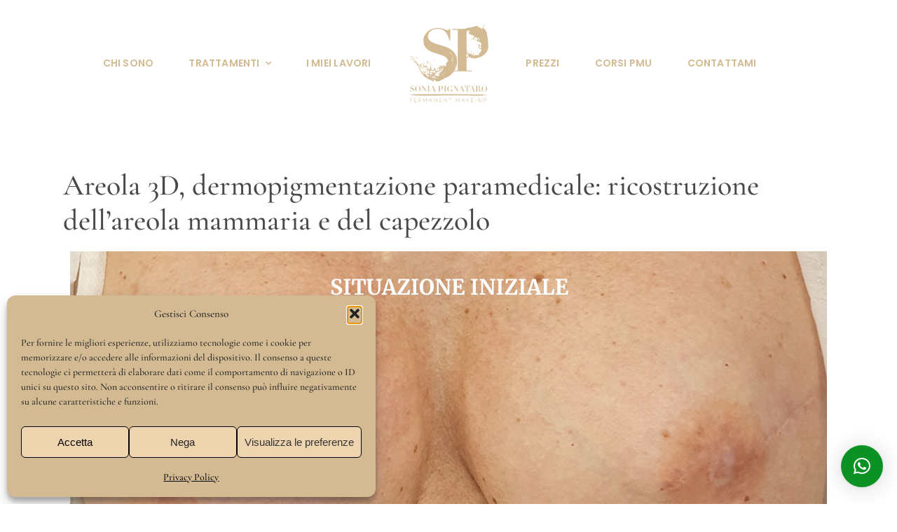

--- FILE ---
content_type: text/html; charset=UTF-8
request_url: https://soniapignataro.it/areola-3d-dermopigmentazione-paramedicale-ricostruzione-dellareola-mammaria-e-del-capezzolo/
body_size: 23961
content:
<!DOCTYPE html>
<html class="avada-html-layout-wide avada-html-header-position-top" lang="it-IT" prefix="og: http://ogp.me/ns# fb: http://ogp.me/ns/fb#">
<head>
	<meta http-equiv="X-UA-Compatible" content="IE=edge" />
	<meta http-equiv="Content-Type" content="text/html; charset=utf-8"/>
	<meta name="viewport" content="width=device-width, initial-scale=1" />
	<script type="text/javascript" id="lpData">
/* <![CDATA[ */
var lpData = {"site_url":"https:\/\/soniapignataro.it","user_id":"0","theme":"Avada","lp_rest_url":"https:\/\/soniapignataro.it\/wp-json\/","nonce":"ff16379ded","is_course_archive":"","courses_url":"https:\/\/soniapignataro.it\/corsi\/","urlParams":[],"lp_version":"4.3.2.5","lp_rest_load_ajax":"https:\/\/soniapignataro.it\/wp-json\/lp\/v1\/load_content_via_ajax\/","ajaxUrl":"https:\/\/soniapignataro.it\/wp-admin\/admin-ajax.php","lpAjaxUrl":"https:\/\/soniapignataro.it\/lp-ajax-handle","coverImageRatio":"5.16","toast":{"gravity":"bottom","position":"center","duration":3000,"close":1,"stopOnFocus":1,"classPrefix":"lp-toast"},"i18n":[]};
/* ]]> */
</script>
<script type="text/javascript" id="lpSettingCourses">
/* <![CDATA[ */
var lpSettingCourses = {"lpArchiveLoadAjax":"1","lpArchiveNoLoadAjaxFirst":"0","lpArchivePaginationType":"number","noLoadCoursesJs":"0"};
/* ]]> */
</script>
		<style id="learn-press-custom-css">
			:root {
				--lp-container-max-width: 1290px;
				--lp-cotainer-padding: 1rem;
				--lp-primary-color: #d2ba93;
				--lp-secondary-color: #3d3d3d;
			}
		</style>
		<meta name='robots' content='index, follow, max-image-preview:large, max-snippet:-1, max-video-preview:-1' />

	<!-- This site is optimized with the Yoast SEO plugin v26.8 - https://yoast.com/product/yoast-seo-wordpress/ -->
	<title>Areola 3D, dermopigmentazione paramedicale: ricostruzione dell&#039;areola mammaria e del capezzolo - Sonia Pignataro Trucco Permanente Roma</title>
	<meta name="description" content="Areola 3D, dermopigmentazione paramedicale: ricostruzione dell&#039;areola mammaria e del capezzolo. Ricostruzione seno a Roma con il tatuaggio" />
	<link rel="canonical" href="https://soniapignataro.it/areola-3d-dermopigmentazione-paramedicale-ricostruzione-dellareola-mammaria-e-del-capezzolo/" />
	<meta property="og:locale" content="it_IT" />
	<meta property="og:type" content="article" />
	<meta property="og:title" content="Areola 3D, dermopigmentazione paramedicale: ricostruzione dell&#039;areola mammaria e del capezzolo - Sonia Pignataro Trucco Permanente Roma" />
	<meta property="og:description" content="Areola 3D, dermopigmentazione paramedicale: ricostruzione dell&#039;areola mammaria e del capezzolo. Ricostruzione seno a Roma con il tatuaggio" />
	<meta property="og:url" content="https://soniapignataro.it/areola-3d-dermopigmentazione-paramedicale-ricostruzione-dellareola-mammaria-e-del-capezzolo/" />
	<meta property="og:site_name" content="Sonia Pignataro Trucco Permanente Roma" />
	<meta property="article:published_time" content="2021-05-12T08:11:18+00:00" />
	<meta property="article:modified_time" content="2025-07-21T08:06:55+00:00" />
	<meta property="og:image" content="https://soniapignataro.it/wp-content/uploads/2021/05/Facebook-ADV-Quadrata-Seno.jpg" />
	<meta property="og:image:width" content="1080" />
	<meta property="og:image:height" content="1080" />
	<meta property="og:image:type" content="image/jpeg" />
	<meta name="author" content="Sonia Pignataro" />
	<meta name="twitter:card" content="summary_large_image" />
	<meta name="twitter:label1" content="Scritto da" />
	<meta name="twitter:data1" content="Sonia Pignataro" />
	<meta name="twitter:label2" content="Tempo di lettura stimato" />
	<meta name="twitter:data2" content="1 minuto" />
	<script type="application/ld+json" class="yoast-schema-graph">{"@context":"https://schema.org","@graph":[{"@type":"Article","@id":"https://soniapignataro.it/areola-3d-dermopigmentazione-paramedicale-ricostruzione-dellareola-mammaria-e-del-capezzolo/#article","isPartOf":{"@id":"https://soniapignataro.it/areola-3d-dermopigmentazione-paramedicale-ricostruzione-dellareola-mammaria-e-del-capezzolo/"},"author":{"name":"Sonia Pignataro","@id":"https://soniapignataro.it/#/schema/person/c78e838b55cbf8132ef96178d1b204ee"},"headline":"Areola 3D, dermopigmentazione paramedicale: ricostruzione dell&#8217;areola mammaria e del capezzolo","datePublished":"2021-05-12T08:11:18+00:00","dateModified":"2025-07-21T08:06:55+00:00","mainEntityOfPage":{"@id":"https://soniapignataro.it/areola-3d-dermopigmentazione-paramedicale-ricostruzione-dellareola-mammaria-e-del-capezzolo/"},"wordCount":37,"publisher":{"@id":"https://soniapignataro.it/#/schema/person/c78e838b55cbf8132ef96178d1b204ee"},"image":{"@id":"https://soniapignataro.it/areola-3d-dermopigmentazione-paramedicale-ricostruzione-dellareola-mammaria-e-del-capezzolo/#primaryimage"},"thumbnailUrl":"https://soniapignataro.it/wp-content/uploads/2021/05/Facebook-ADV-Quadrata-Seno.jpg","keywords":["dermopigmentazione","tatuaggio areola e capezzolo tridimensionale con il trucco permanente","trucco permanente"],"articleSection":["Tatuaggio paramedicale areola mammaria","Tatuaggio paramedicale copertura vitiligine","Trucco Permanente"],"inLanguage":"it-IT"},{"@type":"WebPage","@id":"https://soniapignataro.it/areola-3d-dermopigmentazione-paramedicale-ricostruzione-dellareola-mammaria-e-del-capezzolo/","url":"https://soniapignataro.it/areola-3d-dermopigmentazione-paramedicale-ricostruzione-dellareola-mammaria-e-del-capezzolo/","name":"Areola 3D, dermopigmentazione paramedicale: ricostruzione dell'areola mammaria e del capezzolo - Sonia Pignataro Trucco Permanente Roma","isPartOf":{"@id":"https://soniapignataro.it/#website"},"primaryImageOfPage":{"@id":"https://soniapignataro.it/areola-3d-dermopigmentazione-paramedicale-ricostruzione-dellareola-mammaria-e-del-capezzolo/#primaryimage"},"image":{"@id":"https://soniapignataro.it/areola-3d-dermopigmentazione-paramedicale-ricostruzione-dellareola-mammaria-e-del-capezzolo/#primaryimage"},"thumbnailUrl":"https://soniapignataro.it/wp-content/uploads/2021/05/Facebook-ADV-Quadrata-Seno.jpg","datePublished":"2021-05-12T08:11:18+00:00","dateModified":"2025-07-21T08:06:55+00:00","description":"Areola 3D, dermopigmentazione paramedicale: ricostruzione dell'areola mammaria e del capezzolo. Ricostruzione seno a Roma con il tatuaggio","breadcrumb":{"@id":"https://soniapignataro.it/areola-3d-dermopigmentazione-paramedicale-ricostruzione-dellareola-mammaria-e-del-capezzolo/#breadcrumb"},"inLanguage":"it-IT","potentialAction":[{"@type":"ReadAction","target":["https://soniapignataro.it/areola-3d-dermopigmentazione-paramedicale-ricostruzione-dellareola-mammaria-e-del-capezzolo/"]}]},{"@type":"ImageObject","inLanguage":"it-IT","@id":"https://soniapignataro.it/areola-3d-dermopigmentazione-paramedicale-ricostruzione-dellareola-mammaria-e-del-capezzolo/#primaryimage","url":"https://soniapignataro.it/wp-content/uploads/2021/05/Facebook-ADV-Quadrata-Seno.jpg","contentUrl":"https://soniapignataro.it/wp-content/uploads/2021/05/Facebook-ADV-Quadrata-Seno.jpg","width":1080,"height":1080},{"@type":"BreadcrumbList","@id":"https://soniapignataro.it/areola-3d-dermopigmentazione-paramedicale-ricostruzione-dellareola-mammaria-e-del-capezzolo/#breadcrumb","itemListElement":[{"@type":"ListItem","position":1,"name":"Home","item":"https://soniapignataro.it/"},{"@type":"ListItem","position":2,"name":"Areola 3D, dermopigmentazione paramedicale: ricostruzione dell&#8217;areola mammaria e del capezzolo"}]},{"@type":"WebSite","@id":"https://soniapignataro.it/#website","url":"https://soniapignataro.it/","name":"Sonia Pignataro Dermopigmentatrice estetica","description":"Dermopigmentatrice, tatuaggio sopracciglia, trucco permanente, tricopigmentazione a Roma","publisher":{"@id":"https://soniapignataro.it/#/schema/person/c78e838b55cbf8132ef96178d1b204ee"},"alternateName":"Trucco Permanente Roma By Sonia Pignataro","potentialAction":[{"@type":"SearchAction","target":{"@type":"EntryPoint","urlTemplate":"https://soniapignataro.it/?s={search_term_string}"},"query-input":{"@type":"PropertyValueSpecification","valueRequired":true,"valueName":"search_term_string"}}],"inLanguage":"it-IT"},{"@type":["Person","Organization"],"@id":"https://soniapignataro.it/#/schema/person/c78e838b55cbf8132ef96178d1b204ee","name":"Sonia Pignataro","image":{"@type":"ImageObject","inLanguage":"it-IT","@id":"https://soniapignataro.it/#/schema/person/image/","url":"https://soniapignataro.it/wp-content/uploads/2018/12/logo-sonia-pignataro-quadrato-trasparente.png","contentUrl":"https://soniapignataro.it/wp-content/uploads/2018/12/logo-sonia-pignataro-quadrato-trasparente.png","width":600,"height":580,"caption":"Sonia Pignataro"},"logo":{"@id":"https://soniapignataro.it/#/schema/person/image/"},"sameAs":["https://soniapignataro.it","https://www.instagram.com/sonia.pignataro/"]}]}</script>
	<!-- / Yoast SEO plugin. -->


					<link rel="shortcut icon" href="https://soniapignataro.it/wp-content/uploads/2018/12/favicon.png" type="image/x-icon" />
		
		
		
									<meta name="description" content="Ti mostro le immagini di un ritocco eseguito a distanza di alcuni anni di un tatuaggio paramedicale al seno."/>
				
		<meta property="og:locale" content="it_IT"/>
		<meta property="og:type" content="article"/>
		<meta property="og:site_name" content="Sonia Pignataro Trucco Permanente Roma"/>
		<meta property="og:title" content="Areola 3D, dermopigmentazione paramedicale: ricostruzione dell&#039;areola mammaria e del capezzolo - Sonia Pignataro Trucco Permanente Roma"/>
				<meta property="og:description" content="Ti mostro le immagini di un ritocco eseguito a distanza di alcuni anni di un tatuaggio paramedicale al seno."/>
				<meta property="og:url" content="https://soniapignataro.it/areola-3d-dermopigmentazione-paramedicale-ricostruzione-dellareola-mammaria-e-del-capezzolo/"/>
										<meta property="article:published_time" content="2021-05-12T08:11:18+01:00"/>
							<meta property="article:modified_time" content="2025-07-21T08:06:55+01:00"/>
								<meta name="author" content="Sonia Pignataro"/>
								<meta property="og:image" content="https://soniapignataro.it/wp-content/uploads/2021/05/Facebook-ADV-Quadrata-Seno.jpg"/>
		<meta property="og:image:width" content="1080"/>
		<meta property="og:image:height" content="1080"/>
		<meta property="og:image:type" content="image/jpeg"/>
				<!-- soniapignataro.it is managing ads with Advanced Ads 2.0.16 – https://wpadvancedads.com/ --><script id="sonia-ready">
			window.advanced_ads_ready=function(e,a){a=a||"complete";var d=function(e){return"interactive"===a?"loading"!==e:"complete"===e};d(document.readyState)?e():document.addEventListener("readystatechange",(function(a){d(a.target.readyState)&&e()}),{once:"interactive"===a})},window.advanced_ads_ready_queue=window.advanced_ads_ready_queue||[];		</script>
		<style id='wp-img-auto-sizes-contain-inline-css' type='text/css'>
img:is([sizes=auto i],[sizes^="auto," i]){contain-intrinsic-size:3000px 1500px}
/*# sourceURL=wp-img-auto-sizes-contain-inline-css */
</style>
<link rel='stylesheet' id='plyr-css-css' href='https://soniapignataro.it/wp-content/plugins/easy-video-player/lib/plyr.css?ver=6.9' type='text/css' media='all' />
<link rel='stylesheet' id='sr7css-css' href='//soniapignataro.it/wp-content/plugins/revslider/public/css/sr7.css?ver=6.7.37' type='text/css' media='all' />
<style id='woocommerce-inline-inline-css' type='text/css'>
.woocommerce form .form-row .required { visibility: visible; }
/*# sourceURL=woocommerce-inline-inline-css */
</style>
<link rel='stylesheet' id='cmplz-general-css' href='https://soniapignataro.it/wp-content/plugins/complianz-gdpr/assets/css/cookieblocker.min.css?ver=1765965378' type='text/css' media='all' />
<link rel='stylesheet' id='tablepress-default-css' href='https://soniapignataro.it/wp-content/tablepress-combined.min.css?ver=4' type='text/css' media='all' />
<link rel='stylesheet' id='__EPYT__style-css' href='https://soniapignataro.it/wp-content/plugins/youtube-embed-plus/styles/ytprefs.min.css?ver=14.2.4' type='text/css' media='all' />
<style id='__EPYT__style-inline-css' type='text/css'>

                .epyt-gallery-thumb {
                        width: 33.333%;
                }
                
/*# sourceURL=__EPYT__style-inline-css */
</style>
<link rel='stylesheet' id='learnpress-widgets-css' href='https://soniapignataro.it/wp-content/plugins/learnpress/assets/css/widgets.min.css?ver=4.3.2.5' type='text/css' media='all' />
<link rel='stylesheet' id='fusion-dynamic-css-css' href='https://soniapignataro.it/wp-content/uploads/fusion-styles/7d9b3e9cb8c21172ee60d00a8640b8e1.min.css?ver=3.13.1' type='text/css' media='all' />
<script type="text/javascript" src="https://soniapignataro.it/wp-includes/js/jquery/jquery.min.js?ver=3.7.1" id="jquery-core-js"></script>
<script type="text/javascript" id="plyr-js-js-extra">
/* <![CDATA[ */
var easy_video_player = {"plyr_iconUrl":"https://soniapignataro.it/wp-content/plugins/easy-video-player/lib/plyr.svg","plyr_blankVideo":"https://soniapignataro.it/wp-content/plugins/easy-video-player/lib/blank.mp4"};
//# sourceURL=plyr-js-js-extra
/* ]]> */
</script>
<script type="text/javascript" src="https://soniapignataro.it/wp-content/plugins/easy-video-player/lib/plyr.js?ver=6.9" id="plyr-js-js"></script>
<script type="text/javascript" src="//soniapignataro.it/wp-content/plugins/revslider/public/js/libs/tptools.js?ver=6.7.37" id="tp-tools-js" async="async" data-wp-strategy="async"></script>
<script type="text/javascript" src="//soniapignataro.it/wp-content/plugins/revslider/public/js/sr7.js?ver=6.7.37" id="sr7-js" async="async" data-wp-strategy="async"></script>
<script type="text/javascript" src="https://soniapignataro.it/wp-content/plugins/woocommerce/assets/js/jquery-blockui/jquery.blockUI.min.js?ver=2.7.0-wc.10.4.3" id="wc-jquery-blockui-js" defer="defer" data-wp-strategy="defer"></script>
<script type="text/javascript" src="https://soniapignataro.it/wp-content/plugins/woocommerce/assets/js/js-cookie/js.cookie.min.js?ver=2.1.4-wc.10.4.3" id="wc-js-cookie-js" defer="defer" data-wp-strategy="defer"></script>
<script type="text/javascript" id="woocommerce-js-extra">
/* <![CDATA[ */
var woocommerce_params = {"ajax_url":"/wp-admin/admin-ajax.php","wc_ajax_url":"/?wc-ajax=%%endpoint%%","i18n_password_show":"Mostra password","i18n_password_hide":"Nascondi password"};
//# sourceURL=woocommerce-js-extra
/* ]]> */
</script>
<script type="text/javascript" src="https://soniapignataro.it/wp-content/plugins/woocommerce/assets/js/frontend/woocommerce.min.js?ver=10.4.3" id="woocommerce-js" defer="defer" data-wp-strategy="defer"></script>
<script data-service="youtube" data-category="marketing" type="text/plain" id="__ytprefs__-js-extra">
/* <![CDATA[ */
var _EPYT_ = {"ajaxurl":"https://soniapignataro.it/wp-admin/admin-ajax.php","security":"9fc5b1ea8d","gallery_scrolloffset":"20","eppathtoscripts":"https://soniapignataro.it/wp-content/plugins/youtube-embed-plus/scripts/","eppath":"https://soniapignataro.it/wp-content/plugins/youtube-embed-plus/","epresponsiveselector":"[\"iframe.__youtube_prefs__\",\"iframe[src*='youtube.com']\",\"iframe[src*='youtube-nocookie.com']\",\"iframe[data-ep-src*='youtube.com']\",\"iframe[data-ep-src*='youtube-nocookie.com']\",\"iframe[data-ep-gallerysrc*='youtube.com']\"]","epdovol":"1","version":"14.2.4","evselector":"iframe.__youtube_prefs__[src], iframe[src*=\"youtube.com/embed/\"], iframe[src*=\"youtube-nocookie.com/embed/\"]","ajax_compat":"","maxres_facade":"eager","ytapi_load":"light","pause_others":"","stopMobileBuffer":"1","facade_mode":"","not_live_on_channel":""};
//# sourceURL=__ytprefs__-js-extra
/* ]]> */
</script>
<script type="text/javascript" src="https://soniapignataro.it/wp-content/plugins/youtube-embed-plus/scripts/ytprefs.min.js?ver=14.2.4" id="__ytprefs__-js"></script>
<script type="text/javascript" src="https://soniapignataro.it/wp-content/plugins/learnpress/assets/js/dist/loadAJAX.min.js?ver=4.3.2.5" id="lp-load-ajax-js" async="async" data-wp-strategy="async"></script>
			<style>.cmplz-hidden {
					display: none !important;
				}</style><style type="text/css" id="css-fb-visibility">@media screen and (max-width: 640px){.fusion-no-small-visibility{display:none !important;}body .sm-text-align-center{text-align:center !important;}body .sm-text-align-left{text-align:left !important;}body .sm-text-align-right{text-align:right !important;}body .sm-flex-align-center{justify-content:center !important;}body .sm-flex-align-flex-start{justify-content:flex-start !important;}body .sm-flex-align-flex-end{justify-content:flex-end !important;}body .sm-mx-auto{margin-left:auto !important;margin-right:auto !important;}body .sm-ml-auto{margin-left:auto !important;}body .sm-mr-auto{margin-right:auto !important;}body .fusion-absolute-position-small{position:absolute;top:auto;width:100%;}.awb-sticky.awb-sticky-small{ position: sticky; top: var(--awb-sticky-offset,0); }}@media screen and (min-width: 641px) and (max-width: 800px){.fusion-no-medium-visibility{display:none !important;}body .md-text-align-center{text-align:center !important;}body .md-text-align-left{text-align:left !important;}body .md-text-align-right{text-align:right !important;}body .md-flex-align-center{justify-content:center !important;}body .md-flex-align-flex-start{justify-content:flex-start !important;}body .md-flex-align-flex-end{justify-content:flex-end !important;}body .md-mx-auto{margin-left:auto !important;margin-right:auto !important;}body .md-ml-auto{margin-left:auto !important;}body .md-mr-auto{margin-right:auto !important;}body .fusion-absolute-position-medium{position:absolute;top:auto;width:100%;}.awb-sticky.awb-sticky-medium{ position: sticky; top: var(--awb-sticky-offset,0); }}@media screen and (min-width: 801px){.fusion-no-large-visibility{display:none !important;}body .lg-text-align-center{text-align:center !important;}body .lg-text-align-left{text-align:left !important;}body .lg-text-align-right{text-align:right !important;}body .lg-flex-align-center{justify-content:center !important;}body .lg-flex-align-flex-start{justify-content:flex-start !important;}body .lg-flex-align-flex-end{justify-content:flex-end !important;}body .lg-mx-auto{margin-left:auto !important;margin-right:auto !important;}body .lg-ml-auto{margin-left:auto !important;}body .lg-mr-auto{margin-right:auto !important;}body .fusion-absolute-position-large{position:absolute;top:auto;width:100%;}.awb-sticky.awb-sticky-large{ position: sticky; top: var(--awb-sticky-offset,0); }}</style>	<noscript><style>.woocommerce-product-gallery{ opacity: 1 !important; }</style></noscript>
	<style type="text/css">.recentcomments a{display:inline !important;padding:0 !important;margin:0 !important;}</style><style type="text/css" id="custom-background-css">
body.custom-background { background-color: #ffffff; }
</style>
	<script>document.addEventListener("DOMContentLoaded", function() {
  var menuLinks = document.querySelectorAll('.main-menu a[href*="#"]');

  for (var i = 0; i < menuLinks.length; i++) {
    menuLinks[i].addEventListener('click', function() {
      for (var j = 0; j < menuLinks.length; j++) {
        menuLinks[j].classList.remove('active-custom');
      }
      this.classList.add('active-custom');
    });
  }
});</script><link rel="preconnect" href="https://fonts.googleapis.com">
<link rel="preconnect" href="https://fonts.gstatic.com/" crossorigin>
<meta name="generator" content="Powered by Slider Revolution 6.7.37 - responsive, Mobile-Friendly Slider Plugin for WordPress with comfortable drag and drop interface." />
<!-- Google Tag Manager -->
<script>(function(w,d,s,l,i){w[l]=w[l]||[];w[l].push({'gtm.start':
new Date().getTime(),event:'gtm.js'});var f=d.getElementsByTagName(s)[0],
j=d.createElement(s),dl=l!='dataLayer'?'&l='+l:'';j.async=true;j.src=
'https://www.googletagmanager.com/gtm.js?id='+i+dl;f.parentNode.insertBefore(j,f);
})(window,document,'script','dataLayer','GTM-M3VSRXB');</script>
<!-- End Google Tag Manager -->


<!-- Google tag (gtag.js) -->
<script type="text/plain" data-service="google-analytics" data-category="statistics" async data-cmplz-src="https://www.googletagmanager.com/gtag/js?id=AW-988846710"></script>
<script>
  window.dataLayer = window.dataLayer || [];
  function gtag(){dataLayer.push(arguments);}
  gtag('js', new Date());

  gtag('config', 'AW-988846710');
</script>



<!-- Event snippet for Lead da chiamata conversion page -->
<script>
  gtag('event', 'conversion', {'send_to': 'AW-988846710/E3SLCOqz844YEPa0wtcD'});
</script>
<script>
	window._tpt			??= {};
	window.SR7			??= {};
	_tpt.R				??= {};
	_tpt.R.fonts		??= {};
	_tpt.R.fonts.customFonts??= {};
	SR7.devMode			=  false;
	SR7.F 				??= {};
	SR7.G				??= {};
	SR7.LIB				??= {};
	SR7.E				??= {};
	SR7.E.gAddons		??= {};
	SR7.E.php 			??= {};
	SR7.E.nonce			= '3663992e9c';
	SR7.E.ajaxurl		= 'https://soniapignataro.it/wp-admin/admin-ajax.php';
	SR7.E.resturl		= 'https://soniapignataro.it/wp-json/';
	SR7.E.slug_path		= 'revslider/revslider.php';
	SR7.E.slug			= 'revslider';
	SR7.E.plugin_url	= 'https://soniapignataro.it/wp-content/plugins/revslider/';
	SR7.E.wp_plugin_url = 'https://soniapignataro.it/wp-content/plugins/';
	SR7.E.revision		= '6.7.37';
	SR7.E.fontBaseUrl	= '';
	SR7.G.breakPoints 	= [1240,1024,778,480];
	SR7.G.fSUVW 		= false;
	SR7.E.modules 		= ['module','page','slide','layer','draw','animate','srtools','canvas','defaults','carousel','navigation','media','modifiers','migration'];
	SR7.E.libs 			= ['WEBGL'];
	SR7.E.css 			= ['csslp','cssbtns','cssfilters','cssnav','cssmedia'];
	SR7.E.resources		= {};
	SR7.E.ytnc			= false;
	SR7.JSON			??= {};
/*! Slider Revolution 7.0 - Page Processor */
!function(){"use strict";window.SR7??={},window._tpt??={},SR7.version="Slider Revolution 6.7.16",_tpt.getMobileZoom=()=>_tpt.is_mobile?document.documentElement.clientWidth/window.innerWidth:1,_tpt.getWinDim=function(t){_tpt.screenHeightWithUrlBar??=window.innerHeight;let e=SR7.F?.modal?.visible&&SR7.M[SR7.F.module.getIdByAlias(SR7.F.modal.requested)];_tpt.scrollBar=window.innerWidth!==document.documentElement.clientWidth||e&&window.innerWidth!==e.c.module.clientWidth,_tpt.winW=_tpt.getMobileZoom()*window.innerWidth-(_tpt.scrollBar||"prepare"==t?_tpt.scrollBarW??_tpt.mesureScrollBar():0),_tpt.winH=_tpt.getMobileZoom()*window.innerHeight,_tpt.winWAll=document.documentElement.clientWidth},_tpt.getResponsiveLevel=function(t,e){return SR7.G.fSUVW?_tpt.closestGE(t,window.innerWidth):_tpt.closestGE(t,_tpt.winWAll)},_tpt.mesureScrollBar=function(){let t=document.createElement("div");return t.className="RSscrollbar-measure",t.style.width="100px",t.style.height="100px",t.style.overflow="scroll",t.style.position="absolute",t.style.top="-9999px",document.body.appendChild(t),_tpt.scrollBarW=t.offsetWidth-t.clientWidth,document.body.removeChild(t),_tpt.scrollBarW},_tpt.loadCSS=async function(t,e,s){return s?_tpt.R.fonts.required[e].status=1:(_tpt.R[e]??={},_tpt.R[e].status=1),new Promise(((i,n)=>{if(_tpt.isStylesheetLoaded(t))s?_tpt.R.fonts.required[e].status=2:_tpt.R[e].status=2,i();else{const o=document.createElement("link");o.rel="stylesheet";let l="text",r="css";o["type"]=l+"/"+r,o.href=t,o.onload=()=>{s?_tpt.R.fonts.required[e].status=2:_tpt.R[e].status=2,i()},o.onerror=()=>{s?_tpt.R.fonts.required[e].status=3:_tpt.R[e].status=3,n(new Error(`Failed to load CSS: ${t}`))},document.head.appendChild(o)}}))},_tpt.addContainer=function(t){const{tag:e="div",id:s,class:i,datas:n,textContent:o,iHTML:l}=t,r=document.createElement(e);if(s&&""!==s&&(r.id=s),i&&""!==i&&(r.className=i),n)for(const[t,e]of Object.entries(n))"style"==t?r.style.cssText=e:r.setAttribute(`data-${t}`,e);return o&&(r.textContent=o),l&&(r.innerHTML=l),r},_tpt.collector=function(){return{fragment:new DocumentFragment,add(t){var e=_tpt.addContainer(t);return this.fragment.appendChild(e),e},append(t){t.appendChild(this.fragment)}}},_tpt.isStylesheetLoaded=function(t){let e=t.split("?")[0];return Array.from(document.querySelectorAll('link[rel="stylesheet"], link[rel="preload"]')).some((t=>t.href.split("?")[0]===e))},_tpt.preloader={requests:new Map,preloaderTemplates:new Map,show:function(t,e){if(!e||!t)return;const{type:s,color:i}=e;if(s<0||"off"==s)return;const n=`preloader_${s}`;let o=this.preloaderTemplates.get(n);o||(o=this.build(s,i),this.preloaderTemplates.set(n,o)),this.requests.has(t)||this.requests.set(t,{count:0});const l=this.requests.get(t);clearTimeout(l.timer),l.count++,1===l.count&&(l.timer=setTimeout((()=>{l.preloaderClone=o.cloneNode(!0),l.anim&&l.anim.kill(),void 0!==_tpt.gsap?l.anim=_tpt.gsap.fromTo(l.preloaderClone,1,{opacity:0},{opacity:1}):l.preloaderClone.classList.add("sr7-fade-in"),t.appendChild(l.preloaderClone)}),150))},hide:function(t){if(!this.requests.has(t))return;const e=this.requests.get(t);e.count--,e.count<0&&(e.count=0),e.anim&&e.anim.kill(),0===e.count&&(clearTimeout(e.timer),e.preloaderClone&&(e.preloaderClone.classList.remove("sr7-fade-in"),e.anim=_tpt.gsap.to(e.preloaderClone,.3,{opacity:0,onComplete:function(){e.preloaderClone.remove()}})))},state:function(t){if(!this.requests.has(t))return!1;return this.requests.get(t).count>0},build:(t,e="#ffffff",s="")=>{if(t<0||"off"===t)return null;const i=parseInt(t);if(t="prlt"+i,isNaN(i))return null;if(_tpt.loadCSS(SR7.E.plugin_url+"public/css/preloaders/t"+i+".css","preloader_"+t),isNaN(i)||i<6){const n=`background-color:${e}`,o=1===i||2==i?n:"",l=3===i||4==i?n:"",r=_tpt.collector();["dot1","dot2","bounce1","bounce2","bounce3"].forEach((t=>r.add({tag:"div",class:t,datas:{style:l}})));const d=_tpt.addContainer({tag:"sr7-prl",class:`${t} ${s}`,datas:{style:o}});return r.append(d),d}{let n={};if(7===i){let t;e.startsWith("#")?(t=e.replace("#",""),t=`rgba(${parseInt(t.substring(0,2),16)}, ${parseInt(t.substring(2,4),16)}, ${parseInt(t.substring(4,6),16)}, `):e.startsWith("rgb")&&(t=e.slice(e.indexOf("(")+1,e.lastIndexOf(")")).split(",").map((t=>t.trim())),t=`rgba(${t[0]}, ${t[1]}, ${t[2]}, `),t&&(n.style=`border-top-color: ${t}0.65); border-bottom-color: ${t}0.15); border-left-color: ${t}0.65); border-right-color: ${t}0.15)`)}else 12===i&&(n.style=`background:${e}`);const o=[10,0,4,2,5,9,0,4,4,2][i-6],l=_tpt.collector(),r=l.add({tag:"div",class:"sr7-prl-inner",datas:n});Array.from({length:o}).forEach((()=>r.appendChild(l.add({tag:"span",datas:{style:`background:${e}`}}))));const d=_tpt.addContainer({tag:"sr7-prl",class:`${t} ${s}`});return l.append(d),d}}},SR7.preLoader={show:(t,e)=>{"off"!==(SR7.M[t]?.settings?.pLoader?.type??"off")&&_tpt.preloader.show(e||SR7.M[t].c.module,SR7.M[t]?.settings?.pLoader??{color:"#fff",type:10})},hide:(t,e)=>{"off"!==(SR7.M[t]?.settings?.pLoader?.type??"off")&&_tpt.preloader.hide(e||SR7.M[t].c.module)},state:(t,e)=>_tpt.preloader.state(e||SR7.M[t].c.module)},_tpt.prepareModuleHeight=function(t){window.SR7.M??={},window.SR7.M[t.id]??={},"ignore"==t.googleFont&&(SR7.E.ignoreGoogleFont=!0);let e=window.SR7.M[t.id];if(null==_tpt.scrollBarW&&_tpt.mesureScrollBar(),e.c??={},e.states??={},e.settings??={},e.settings.size??={},t.fixed&&(e.settings.fixed=!0),e.c.module=document.querySelector("sr7-module#"+t.id),e.c.adjuster=e.c.module.getElementsByTagName("sr7-adjuster")[0],e.c.content=e.c.module.getElementsByTagName("sr7-content")[0],"carousel"==t.type&&(e.c.carousel=e.c.content.getElementsByTagName("sr7-carousel")[0]),null==e.c.module||null==e.c.module)return;t.plType&&t.plColor&&(e.settings.pLoader={type:t.plType,color:t.plColor}),void 0===t.plType||"off"===t.plType||SR7.preLoader.state(t.id)&&SR7.preLoader.state(t.id,e.c.module)||SR7.preLoader.show(t.id,e.c.module),_tpt.winW||_tpt.getWinDim("prepare"),_tpt.getWinDim();let s=""+e.c.module.dataset?.modal;"modal"==s||"true"==s||"undefined"!==s&&"false"!==s||(e.settings.size.fullWidth=t.size.fullWidth,e.LEV??=_tpt.getResponsiveLevel(window.SR7.G.breakPoints,t.id),t.vpt=_tpt.fillArray(t.vpt,5),e.settings.vPort=t.vpt[e.LEV],void 0!==t.el&&"720"==t.el[4]&&t.gh[4]!==t.el[4]&&"960"==t.el[3]&&t.gh[3]!==t.el[3]&&"768"==t.el[2]&&t.gh[2]!==t.el[2]&&delete t.el,e.settings.size.height=null==t.el||null==t.el[e.LEV]||0==t.el[e.LEV]||"auto"==t.el[e.LEV]?_tpt.fillArray(t.gh,5,-1):_tpt.fillArray(t.el,5,-1),e.settings.size.width=_tpt.fillArray(t.gw,5,-1),e.settings.size.minHeight=_tpt.fillArray(t.mh??[0],5,-1),e.cacheSize={fullWidth:e.settings.size?.fullWidth,fullHeight:e.settings.size?.fullHeight},void 0!==t.off&&(t.off?.t&&(e.settings.size.m??={})&&(e.settings.size.m.t=t.off.t),t.off?.b&&(e.settings.size.m??={})&&(e.settings.size.m.b=t.off.b),t.off?.l&&(e.settings.size.p??={})&&(e.settings.size.p.l=t.off.l),t.off?.r&&(e.settings.size.p??={})&&(e.settings.size.p.r=t.off.r),e.offsetPrepared=!0),_tpt.updatePMHeight(t.id,t,!0))},_tpt.updatePMHeight=(t,e,s)=>{let i=SR7.M[t];var n=i.settings.size.fullWidth?_tpt.winW:i.c.module.parentNode.offsetWidth;n=0===n||isNaN(n)?_tpt.winW:n;let o=i.settings.size.width[i.LEV]||i.settings.size.width[i.LEV++]||i.settings.size.width[i.LEV--]||n,l=i.settings.size.height[i.LEV]||i.settings.size.height[i.LEV++]||i.settings.size.height[i.LEV--]||0,r=i.settings.size.minHeight[i.LEV]||i.settings.size.minHeight[i.LEV++]||i.settings.size.minHeight[i.LEV--]||0;if(l="auto"==l?0:l,l=parseInt(l),"carousel"!==e.type&&(n-=parseInt(e.onw??0)||0),i.MP=!i.settings.size.fullWidth&&n<o||_tpt.winW<o?Math.min(1,n/o):1,e.size.fullScreen||e.size.fullHeight){let t=parseInt(e.fho)||0,s=(""+e.fho).indexOf("%")>-1;e.newh=_tpt.winH-(s?_tpt.winH*t/100:t)}else e.newh=i.MP*Math.max(l,r);if(e.newh+=(parseInt(e.onh??0)||0)+(parseInt(e.carousel?.pt)||0)+(parseInt(e.carousel?.pb)||0),void 0!==e.slideduration&&(e.newh=Math.max(e.newh,parseInt(e.slideduration)/3)),e.shdw&&_tpt.buildShadow(e.id,e),i.c.adjuster.style.height=e.newh+"px",i.c.module.style.height=e.newh+"px",i.c.content.style.height=e.newh+"px",i.states.heightPrepared=!0,i.dims??={},i.dims.moduleRect=i.c.module.getBoundingClientRect(),i.c.content.style.left="-"+i.dims.moduleRect.left+"px",!i.settings.size.fullWidth)return s&&requestAnimationFrame((()=>{n!==i.c.module.parentNode.offsetWidth&&_tpt.updatePMHeight(e.id,e)})),void _tpt.bgStyle(e.id,e,window.innerWidth==_tpt.winW,!0);_tpt.bgStyle(e.id,e,window.innerWidth==_tpt.winW,!0),requestAnimationFrame((function(){s&&requestAnimationFrame((()=>{n!==i.c.module.parentNode.offsetWidth&&_tpt.updatePMHeight(e.id,e)}))})),i.earlyResizerFunction||(i.earlyResizerFunction=function(){requestAnimationFrame((function(){_tpt.getWinDim(),_tpt.moduleDefaults(e.id,e),_tpt.updateSlideBg(t,!0)}))},window.addEventListener("resize",i.earlyResizerFunction))},_tpt.buildShadow=function(t,e){let s=SR7.M[t];null==s.c.shadow&&(s.c.shadow=document.createElement("sr7-module-shadow"),s.c.shadow.classList.add("sr7-shdw-"+e.shdw),s.c.content.appendChild(s.c.shadow))},_tpt.bgStyle=async(t,e,s,i,n)=>{const o=SR7.M[t];if((e=e??o.settings).fixed&&!o.c.module.classList.contains("sr7-top-fixed")&&(o.c.module.classList.add("sr7-top-fixed"),o.c.module.style.position="fixed",o.c.module.style.width="100%",o.c.module.style.top="0px",o.c.module.style.left="0px",o.c.module.style.pointerEvents="none",o.c.module.style.zIndex=5e3,o.c.content.style.pointerEvents="none"),null==o.c.bgcanvas){let t=document.createElement("sr7-module-bg"),l=!1;if("string"==typeof e?.bg?.color&&e?.bg?.color.includes("{"))if(_tpt.gradient&&_tpt.gsap)e.bg.color=_tpt.gradient.convert(e.bg.color);else try{let t=JSON.parse(e.bg.color);(t?.orig||t?.string)&&(e.bg.color=JSON.parse(e.bg.color))}catch(t){return}let r="string"==typeof e?.bg?.color?e?.bg?.color||"transparent":e?.bg?.color?.string??e?.bg?.color?.orig??e?.bg?.color?.color??"transparent";if(t.style["background"+(String(r).includes("grad")?"":"Color")]=r,("transparent"!==r||n)&&(l=!0),o.offsetPrepared&&(t.style.visibility="hidden"),e?.bg?.image?.src&&(t.style.backgroundImage=`url(${e?.bg?.image.src})`,t.style.backgroundSize=""==(e.bg.image?.size??"")?"cover":e.bg.image.size,t.style.backgroundPosition=e.bg.image.position,t.style.backgroundRepeat=""==e.bg.image.repeat||null==e.bg.image.repeat?"no-repeat":e.bg.image.repeat,l=!0),!l)return;o.c.bgcanvas=t,e.size.fullWidth?t.style.width=_tpt.winW-(s&&_tpt.winH<document.body.offsetHeight?_tpt.scrollBarW:0)+"px":i&&(t.style.width=o.c.module.offsetWidth+"px"),e.sbt?.use?o.c.content.appendChild(o.c.bgcanvas):o.c.module.appendChild(o.c.bgcanvas)}o.c.bgcanvas.style.height=void 0!==e.newh?e.newh+"px":("carousel"==e.type?o.dims.module.h:o.dims.content.h)+"px",o.c.bgcanvas.style.left=!s&&e.sbt?.use||o.c.bgcanvas.closest("SR7-CONTENT")?"0px":"-"+(o?.dims?.moduleRect?.left??0)+"px"},_tpt.updateSlideBg=function(t,e){const s=SR7.M[t];let i=s.settings;s?.c?.bgcanvas&&(i.size.fullWidth?s.c.bgcanvas.style.width=_tpt.winW-(e&&_tpt.winH<document.body.offsetHeight?_tpt.scrollBarW:0)+"px":preparing&&(s.c.bgcanvas.style.width=s.c.module.offsetWidth+"px"))},_tpt.moduleDefaults=(t,e)=>{let s=SR7.M[t];null!=s&&null!=s.c&&null!=s.c.module&&(s.dims??={},s.dims.moduleRect=s.c.module.getBoundingClientRect(),s.c.content.style.left="-"+s.dims.moduleRect.left+"px",s.c.content.style.width=_tpt.winW-_tpt.scrollBarW+"px","carousel"==e.type&&(s.c.module.style.overflow="visible"),_tpt.bgStyle(t,e,window.innerWidth==_tpt.winW))},_tpt.getOffset=t=>{var e=t.getBoundingClientRect(),s=window.pageXOffset||document.documentElement.scrollLeft,i=window.pageYOffset||document.documentElement.scrollTop;return{top:e.top+i,left:e.left+s}},_tpt.fillArray=function(t,e){let s,i;t=Array.isArray(t)?t:[t];let n=Array(e),o=t.length;for(i=0;i<t.length;i++)n[i+(e-o)]=t[i],null==s&&"#"!==t[i]&&(s=t[i]);for(let t=0;t<e;t++)void 0!==n[t]&&"#"!=n[t]||(n[t]=s),s=n[t];return n},_tpt.closestGE=function(t,e){let s=Number.MAX_VALUE,i=-1;for(let n=0;n<t.length;n++)t[n]-1>=e&&t[n]-1-e<s&&(s=t[n]-1-e,i=n);return++i}}();</script>
		<style type="text/css" id="wp-custom-css">
			.main-menu a.active-custom {
  background-color: #000000;
  color: white;
}
.cky-revisit-bottom-right {
    bottom: 15px;
    right: 15px;
    display: none;
}
.cky-btn-revisit-wrapper {
    align-items: center;
    justify-content: center;
    background: #0056a7;
    width: 45px;
    height: 45px;
    border-radius: 50%;
    position: fixed;
    z-index: 999999;
    cursor: pointer;
    display: none;
}		</style>
				<script type="text/javascript">
			var doc = document.documentElement;
			doc.setAttribute( 'data-useragent', navigator.userAgent );
		</script>
		
	<style id='global-styles-inline-css' type='text/css'>
:root{--wp--preset--aspect-ratio--square: 1;--wp--preset--aspect-ratio--4-3: 4/3;--wp--preset--aspect-ratio--3-4: 3/4;--wp--preset--aspect-ratio--3-2: 3/2;--wp--preset--aspect-ratio--2-3: 2/3;--wp--preset--aspect-ratio--16-9: 16/9;--wp--preset--aspect-ratio--9-16: 9/16;--wp--preset--color--black: #000000;--wp--preset--color--cyan-bluish-gray: #abb8c3;--wp--preset--color--white: #ffffff;--wp--preset--color--pale-pink: #f78da7;--wp--preset--color--vivid-red: #cf2e2e;--wp--preset--color--luminous-vivid-orange: #ff6900;--wp--preset--color--luminous-vivid-amber: #fcb900;--wp--preset--color--light-green-cyan: #7bdcb5;--wp--preset--color--vivid-green-cyan: #00d084;--wp--preset--color--pale-cyan-blue: #8ed1fc;--wp--preset--color--vivid-cyan-blue: #0693e3;--wp--preset--color--vivid-purple: #9b51e0;--wp--preset--color--awb-color-1: #ffffff;--wp--preset--color--awb-color-2: #ebebeb;--wp--preset--color--awb-color-3: #d3ba93;--wp--preset--color--awb-color-4: #000000;--wp--preset--color--awb-color-5: #000000;--wp--preset--color--awb-color-6: #6e6e6e;--wp--preset--color--awb-color-7: #494949;--wp--preset--color--awb-color-8: #000000;--wp--preset--gradient--vivid-cyan-blue-to-vivid-purple: linear-gradient(135deg,rgb(6,147,227) 0%,rgb(155,81,224) 100%);--wp--preset--gradient--light-green-cyan-to-vivid-green-cyan: linear-gradient(135deg,rgb(122,220,180) 0%,rgb(0,208,130) 100%);--wp--preset--gradient--luminous-vivid-amber-to-luminous-vivid-orange: linear-gradient(135deg,rgb(252,185,0) 0%,rgb(255,105,0) 100%);--wp--preset--gradient--luminous-vivid-orange-to-vivid-red: linear-gradient(135deg,rgb(255,105,0) 0%,rgb(207,46,46) 100%);--wp--preset--gradient--very-light-gray-to-cyan-bluish-gray: linear-gradient(135deg,rgb(238,238,238) 0%,rgb(169,184,195) 100%);--wp--preset--gradient--cool-to-warm-spectrum: linear-gradient(135deg,rgb(74,234,220) 0%,rgb(151,120,209) 20%,rgb(207,42,186) 40%,rgb(238,44,130) 60%,rgb(251,105,98) 80%,rgb(254,248,76) 100%);--wp--preset--gradient--blush-light-purple: linear-gradient(135deg,rgb(255,206,236) 0%,rgb(152,150,240) 100%);--wp--preset--gradient--blush-bordeaux: linear-gradient(135deg,rgb(254,205,165) 0%,rgb(254,45,45) 50%,rgb(107,0,62) 100%);--wp--preset--gradient--luminous-dusk: linear-gradient(135deg,rgb(255,203,112) 0%,rgb(199,81,192) 50%,rgb(65,88,208) 100%);--wp--preset--gradient--pale-ocean: linear-gradient(135deg,rgb(255,245,203) 0%,rgb(182,227,212) 50%,rgb(51,167,181) 100%);--wp--preset--gradient--electric-grass: linear-gradient(135deg,rgb(202,248,128) 0%,rgb(113,206,126) 100%);--wp--preset--gradient--midnight: linear-gradient(135deg,rgb(2,3,129) 0%,rgb(40,116,252) 100%);--wp--preset--font-size--small: 15.75px;--wp--preset--font-size--medium: 20px;--wp--preset--font-size--large: 31.5px;--wp--preset--font-size--x-large: 42px;--wp--preset--font-size--normal: 21px;--wp--preset--font-size--xlarge: 42px;--wp--preset--font-size--huge: 63px;--wp--preset--spacing--20: 0.44rem;--wp--preset--spacing--30: 0.67rem;--wp--preset--spacing--40: 1rem;--wp--preset--spacing--50: 1.5rem;--wp--preset--spacing--60: 2.25rem;--wp--preset--spacing--70: 3.38rem;--wp--preset--spacing--80: 5.06rem;--wp--preset--shadow--natural: 6px 6px 9px rgba(0, 0, 0, 0.2);--wp--preset--shadow--deep: 12px 12px 50px rgba(0, 0, 0, 0.4);--wp--preset--shadow--sharp: 6px 6px 0px rgba(0, 0, 0, 0.2);--wp--preset--shadow--outlined: 6px 6px 0px -3px rgb(255, 255, 255), 6px 6px rgb(0, 0, 0);--wp--preset--shadow--crisp: 6px 6px 0px rgb(0, 0, 0);}:where(.is-layout-flex){gap: 0.5em;}:where(.is-layout-grid){gap: 0.5em;}body .is-layout-flex{display: flex;}.is-layout-flex{flex-wrap: wrap;align-items: center;}.is-layout-flex > :is(*, div){margin: 0;}body .is-layout-grid{display: grid;}.is-layout-grid > :is(*, div){margin: 0;}:where(.wp-block-columns.is-layout-flex){gap: 2em;}:where(.wp-block-columns.is-layout-grid){gap: 2em;}:where(.wp-block-post-template.is-layout-flex){gap: 1.25em;}:where(.wp-block-post-template.is-layout-grid){gap: 1.25em;}.has-black-color{color: var(--wp--preset--color--black) !important;}.has-cyan-bluish-gray-color{color: var(--wp--preset--color--cyan-bluish-gray) !important;}.has-white-color{color: var(--wp--preset--color--white) !important;}.has-pale-pink-color{color: var(--wp--preset--color--pale-pink) !important;}.has-vivid-red-color{color: var(--wp--preset--color--vivid-red) !important;}.has-luminous-vivid-orange-color{color: var(--wp--preset--color--luminous-vivid-orange) !important;}.has-luminous-vivid-amber-color{color: var(--wp--preset--color--luminous-vivid-amber) !important;}.has-light-green-cyan-color{color: var(--wp--preset--color--light-green-cyan) !important;}.has-vivid-green-cyan-color{color: var(--wp--preset--color--vivid-green-cyan) !important;}.has-pale-cyan-blue-color{color: var(--wp--preset--color--pale-cyan-blue) !important;}.has-vivid-cyan-blue-color{color: var(--wp--preset--color--vivid-cyan-blue) !important;}.has-vivid-purple-color{color: var(--wp--preset--color--vivid-purple) !important;}.has-black-background-color{background-color: var(--wp--preset--color--black) !important;}.has-cyan-bluish-gray-background-color{background-color: var(--wp--preset--color--cyan-bluish-gray) !important;}.has-white-background-color{background-color: var(--wp--preset--color--white) !important;}.has-pale-pink-background-color{background-color: var(--wp--preset--color--pale-pink) !important;}.has-vivid-red-background-color{background-color: var(--wp--preset--color--vivid-red) !important;}.has-luminous-vivid-orange-background-color{background-color: var(--wp--preset--color--luminous-vivid-orange) !important;}.has-luminous-vivid-amber-background-color{background-color: var(--wp--preset--color--luminous-vivid-amber) !important;}.has-light-green-cyan-background-color{background-color: var(--wp--preset--color--light-green-cyan) !important;}.has-vivid-green-cyan-background-color{background-color: var(--wp--preset--color--vivid-green-cyan) !important;}.has-pale-cyan-blue-background-color{background-color: var(--wp--preset--color--pale-cyan-blue) !important;}.has-vivid-cyan-blue-background-color{background-color: var(--wp--preset--color--vivid-cyan-blue) !important;}.has-vivid-purple-background-color{background-color: var(--wp--preset--color--vivid-purple) !important;}.has-black-border-color{border-color: var(--wp--preset--color--black) !important;}.has-cyan-bluish-gray-border-color{border-color: var(--wp--preset--color--cyan-bluish-gray) !important;}.has-white-border-color{border-color: var(--wp--preset--color--white) !important;}.has-pale-pink-border-color{border-color: var(--wp--preset--color--pale-pink) !important;}.has-vivid-red-border-color{border-color: var(--wp--preset--color--vivid-red) !important;}.has-luminous-vivid-orange-border-color{border-color: var(--wp--preset--color--luminous-vivid-orange) !important;}.has-luminous-vivid-amber-border-color{border-color: var(--wp--preset--color--luminous-vivid-amber) !important;}.has-light-green-cyan-border-color{border-color: var(--wp--preset--color--light-green-cyan) !important;}.has-vivid-green-cyan-border-color{border-color: var(--wp--preset--color--vivid-green-cyan) !important;}.has-pale-cyan-blue-border-color{border-color: var(--wp--preset--color--pale-cyan-blue) !important;}.has-vivid-cyan-blue-border-color{border-color: var(--wp--preset--color--vivid-cyan-blue) !important;}.has-vivid-purple-border-color{border-color: var(--wp--preset--color--vivid-purple) !important;}.has-vivid-cyan-blue-to-vivid-purple-gradient-background{background: var(--wp--preset--gradient--vivid-cyan-blue-to-vivid-purple) !important;}.has-light-green-cyan-to-vivid-green-cyan-gradient-background{background: var(--wp--preset--gradient--light-green-cyan-to-vivid-green-cyan) !important;}.has-luminous-vivid-amber-to-luminous-vivid-orange-gradient-background{background: var(--wp--preset--gradient--luminous-vivid-amber-to-luminous-vivid-orange) !important;}.has-luminous-vivid-orange-to-vivid-red-gradient-background{background: var(--wp--preset--gradient--luminous-vivid-orange-to-vivid-red) !important;}.has-very-light-gray-to-cyan-bluish-gray-gradient-background{background: var(--wp--preset--gradient--very-light-gray-to-cyan-bluish-gray) !important;}.has-cool-to-warm-spectrum-gradient-background{background: var(--wp--preset--gradient--cool-to-warm-spectrum) !important;}.has-blush-light-purple-gradient-background{background: var(--wp--preset--gradient--blush-light-purple) !important;}.has-blush-bordeaux-gradient-background{background: var(--wp--preset--gradient--blush-bordeaux) !important;}.has-luminous-dusk-gradient-background{background: var(--wp--preset--gradient--luminous-dusk) !important;}.has-pale-ocean-gradient-background{background: var(--wp--preset--gradient--pale-ocean) !important;}.has-electric-grass-gradient-background{background: var(--wp--preset--gradient--electric-grass) !important;}.has-midnight-gradient-background{background: var(--wp--preset--gradient--midnight) !important;}.has-small-font-size{font-size: var(--wp--preset--font-size--small) !important;}.has-medium-font-size{font-size: var(--wp--preset--font-size--medium) !important;}.has-large-font-size{font-size: var(--wp--preset--font-size--large) !important;}.has-x-large-font-size{font-size: var(--wp--preset--font-size--x-large) !important;}
/*# sourceURL=global-styles-inline-css */
</style>
<link rel='stylesheet' id='qlwapp-frontend-css' href='https://soniapignataro.it/wp-content/plugins/wp-whatsapp-chat/build/frontend/css/style.css?ver=8.1.5' type='text/css' media='all' />
</head>

<body data-cmplz=1 class="wp-singular post-template-default single single-post postid-2891 single-format-standard custom-background wp-theme-Avada theme-Avada user-registration-page ur-settings-sidebar-show woocommerce-no-js fusion-image-hovers fusion-pagination-sizing fusion-button_type-flat fusion-button_span-yes fusion-button_gradient-linear avada-image-rollover-circle-yes avada-image-rollover-yes avada-image-rollover-direction-left fusion-body ltr fusion-sticky-header no-tablet-sticky-header no-mobile-sticky-header no-mobile-slidingbar no-desktop-totop no-mobile-totop avada-has-rev-slider-styles fusion-disable-outline fusion-sub-menu-fade mobile-logo-pos-left layout-wide-mode avada-has-boxed-modal-shadow-none layout-scroll-offset-full avada-has-zero-margin-offset-top fusion-top-header menu-text-align-center fusion-woo-product-design-classic fusion-woo-shop-page-columns-4 fusion-woo-related-columns-4 fusion-woo-archive-page-columns-3 avada-has-woo-gallery-disabled woo-sale-badge-circle woo-outofstock-badge-top_bar mobile-menu-design-classic fusion-show-pagination-text fusion-header-layout-v7 avada-responsive avada-footer-fx-none avada-menu-highlight-style-background fusion-search-form-classic fusion-main-menu-search-dropdown fusion-avatar-square avada-dropdown-styles avada-blog-layout-grid avada-blog-archive-layout-large avada-header-shadow-no avada-menu-icon-position-left avada-has-pagetitle-bg-parallax avada-has-breadcrumb-mobile-hidden avada-has-titlebar-hide avada-has-pagination-padding avada-flyout-menu-direction-fade avada-ec-views-v1 aa-prefix-sonia-" data-awb-post-id="2891">
		<a class="skip-link screen-reader-text" href="#content">Salta al contenuto</a>

	<div id="boxed-wrapper">
		
		<div id="wrapper" class="fusion-wrapper">
			<div id="home" style="position:relative;top:-1px;"></div>
												<div class="fusion-tb-header"><div class="fusion-fullwidth fullwidth-box fusion-builder-row-1 fusion-flex-container hundred-percent-fullwidth non-hundred-percent-height-scrolling fusion-sticky-container fusion-custom-z-index" style="--awb-border-color:hsla(var(--awb-color8-h),var(--awb-color8-s),calc( var(--awb-color8-l) + 93% ),var(--awb-color8-a));--awb-border-radius-top-left:0px;--awb-border-radius-top-right:0px;--awb-border-radius-bottom-right:0px;--awb-border-radius-bottom-left:0px;--awb-z-index:152;--awb-padding-top:30px;--awb-padding-right:30px;--awb-padding-bottom:30px;--awb-padding-left:30px;--awb-padding-top-medium:15px;--awb-padding-bottom-medium:15px;--awb-background-color:var(--awb-color1);--awb-flex-wrap:wrap;" data-transition-offset="0" data-scroll-offset="0" data-sticky-small-visibility="1" data-sticky-medium-visibility="1" data-sticky-large-visibility="1" ><div class="fusion-builder-row fusion-row fusion-flex-align-items-center fusion-flex-content-wrap" style="width:calc( 100% + 0px ) !important;max-width:calc( 100% + 0px ) !important;margin-left: calc(-0px / 2 );margin-right: calc(-0px / 2 );"><div class="fusion-layout-column fusion_builder_column fusion-builder-column-0 fusion-flex-column fusion-no-small-visibility" style="--awb-bg-size:cover;--awb-width-large:43%;--awb-margin-top-large:0px;--awb-spacing-right-large:0px;--awb-margin-bottom-large:0px;--awb-spacing-left-large:0px;--awb-width-medium:100%;--awb-order-medium:0;--awb-spacing-right-medium:0px;--awb-spacing-left-medium:0px;--awb-width-small:100%;--awb-order-small:0;--awb-spacing-right-small:0px;--awb-margin-bottom-small:0px;--awb-spacing-left-small:0px;"><div class="fusion-column-wrapper fusion-column-has-shadow fusion-flex-justify-content-center fusion-content-layout-column"><nav class="awb-menu awb-menu_row awb-menu_em-hover mobile-mode-collapse-to-button awb-menu_icons-left awb-menu_dc-yes mobile-trigger-fullwidth-off awb-menu_mobile-toggle awb-menu_indent-left mobile-size-full-absolute loading mega-menu-loading awb-menu_desktop awb-menu_dropdown awb-menu_expand-right awb-menu_transition-opacity fusion-no-small-visibility fusion-no-medium-visibility" style="--awb-font-size:var(--awb-typography3-font-size);--awb-text-transform:var(--awb-typography3-text-transform);--awb-justify-content:flex-end;--awb-items-padding-right:25px;--awb-items-padding-left:25px;--awb-color:var(--awb-color3);--awb-letter-spacing:var(--awb-typography3-letter-spacing);--awb-active-color:var(--awb-color8);--awb-active-bg:var(--awb-color3);--awb-submenu-sep-color:rgba(0,0,0,0);--awb-submenu-border-radius-top-left:6px;--awb-submenu-border-radius-top-right:6px;--awb-submenu-border-radius-bottom-right:6px;--awb-submenu-border-radius-bottom-left:6px;--awb-submenu-active-bg:var(--awb-color3);--awb-submenu-active-color:var(--awb-color1);--awb-submenu-font-size:13px;--awb-submenu-text-transform:none;--awb-main-justify-content:flex-start;--awb-mobile-nav-button-align-hor:flex-end;--awb-mobile-nav-items-height:55;--awb-mobile-active-bg:var(--awb-color4);--awb-mobile-active-color:var(--awb-color1);--awb-mobile-trigger-color:var(--awb-color8);--awb-mobile-sep-color:var(--awb-color1);--awb-mobile-justify:flex-start;--awb-mobile-caret-left:auto;--awb-mobile-caret-right:0;--awb-box-shadow:0px 3px 10px 0px hsla(var(--awb-color8-h),var(--awb-color8-s),var(--awb-color8-l),calc( var(--awb-color8-a) - 97% ));;--awb-fusion-font-family-typography:var(--awb-typography3-font-family);--awb-fusion-font-weight-typography:var(--awb-typography3-font-weight);--awb-fusion-font-style-typography:var(--awb-typography3-font-style);--awb-fusion-font-family-submenu-typography:inherit;--awb-fusion-font-style-submenu-typography:normal;--awb-fusion-font-weight-submenu-typography:400;--awb-fusion-font-family-mobile-typography:inherit;--awb-fusion-font-style-mobile-typography:normal;--awb-fusion-font-weight-mobile-typography:400;" aria-label="MENU LEFT" data-breakpoint="0" data-count="0" data-transition-type="left" data-transition-time="300" data-expand="right"><ul id="menu-menu-left" class="fusion-menu awb-menu__main-ul awb-menu__main-ul_row"><li  id="menu-item-5207"  class="menu-item menu-item-type-custom menu-item-object-custom menu-item-home menu-item-5207 awb-menu__li awb-menu__main-li awb-menu__main-li_regular"  data-item-id="5207"><span class="awb-menu__main-background-default awb-menu__main-background-default_left"></span><span class="awb-menu__main-background-active awb-menu__main-background-active_left"></span><a  href="https://soniapignataro.it/#chisono" class="awb-menu__main-a awb-menu__main-a_regular"><span class="menu-text">CHI SONO</span></a></li><li  id="menu-item-5208"  class="menu-item menu-item-type-custom menu-item-object-custom menu-item-home menu-item-has-children menu-item-5208 awb-menu__li awb-menu__main-li awb-menu__main-li_regular"  data-item-id="5208"><span class="awb-menu__main-background-default awb-menu__main-background-default_left"></span><span class="awb-menu__main-background-active awb-menu__main-background-active_left"></span><a  href="https://soniapignataro.it/#trattamentipmu" class="awb-menu__main-a awb-menu__main-a_regular"><span class="menu-text">TRATTAMENTI</span><span class="awb-menu__open-nav-submenu-hover"></span></a><button type="button" aria-label="Open submenu of TRATTAMENTI" aria-expanded="false" class="awb-menu__open-nav-submenu_mobile awb-menu__open-nav-submenu_main"></button><ul class="awb-menu__sub-ul awb-menu__sub-ul_main"><li  id="menu-item-5341"  class="menu-item menu-item-type-post_type menu-item-object-page menu-item-5341 awb-menu__li awb-menu__sub-li" ><a  href="https://soniapignataro.it/tatuaggio-sopracciglia/" class="awb-menu__sub-a"><span>Sopracciglia</span></a></li><li  id="menu-item-5350"  class="menu-item menu-item-type-post_type menu-item-object-page menu-item-5350 awb-menu__li awb-menu__sub-li" ><a  href="https://soniapignataro.it/alopecia-delle-sopracciglia-la-soluzione-del-trucco-permanente/" class="awb-menu__sub-a"><span>Alopecia delle sopracciglia</span></a></li><li  id="menu-item-5342"  class="menu-item menu-item-type-post_type menu-item-object-page menu-item-5342 awb-menu__li awb-menu__sub-li" ><a  href="https://soniapignataro.it/trucco-semipermanente-labbra/" class="awb-menu__sub-a"><span>Labbra</span></a></li><li  id="menu-item-5343"  class="menu-item menu-item-type-post_type menu-item-object-page menu-item-5343 awb-menu__li awb-menu__sub-li" ><a  href="https://soniapignataro.it/trucco-semipermanente-occhi-e-palpebre/" class="awb-menu__sub-a"><span>Eyeliner grafico e sfumato</span></a></li><li  id="menu-item-5346"  class="menu-item menu-item-type-post_type menu-item-object-page menu-item-5346 awb-menu__li awb-menu__sub-li" ><a  href="https://soniapignataro.it/tricopigmentazione/" class="awb-menu__sub-a"><span>Tricopigmentazione</span></a></li><li  id="menu-item-5348"  class="menu-item menu-item-type-post_type menu-item-object-page menu-item-5348 awb-menu__li awb-menu__sub-li" ><a  href="https://soniapignataro.it/ricostruzione-areola-mammaria/" class="awb-menu__sub-a"><span>Ricostruzione Areola 3D e capezzolo</span></a></li><li  id="menu-item-5349"  class="menu-item menu-item-type-post_type menu-item-object-page menu-item-5349 awb-menu__li awb-menu__sub-li" ><a  href="https://soniapignataro.it/copertura-vitiligine-roma/" class="awb-menu__sub-a"><span>Copertura vitiligine e macchie</span></a></li><li  id="menu-item-5352"  class="menu-item menu-item-type-post_type menu-item-object-page menu-item-5352 awb-menu__li awb-menu__sub-li" ><a  href="https://soniapignataro.it/copertura-cicatrici-tatuaggio/" class="awb-menu__sub-a"><span>Copertura delle cicatrici</span></a></li></ul></li><li  id="menu-item-5209"  class="menu-item menu-item-type-custom menu-item-object-custom menu-item-home menu-item-5209 awb-menu__li awb-menu__main-li awb-menu__main-li_regular"  data-item-id="5209"><span class="awb-menu__main-background-default awb-menu__main-background-default_left"></span><span class="awb-menu__main-background-active awb-menu__main-background-active_left"></span><a  href="https://soniapignataro.it/#portfoliopmu" class="awb-menu__main-a awb-menu__main-a_regular"><span class="menu-text">I MIEI LAVORI</span></a></li></ul></nav></div></div><div class="fusion-layout-column fusion_builder_column fusion-builder-column-1 fusion-flex-column" style="--awb-bg-size:cover;--awb-width-large:14%;--awb-margin-top-large:0px;--awb-spacing-right-large:0px;--awb-margin-bottom-large:0px;--awb-spacing-left-large:0px;--awb-width-medium:50%;--awb-order-medium:0;--awb-spacing-right-medium:0px;--awb-spacing-left-medium:0px;--awb-width-small:40%;--awb-order-small:0;--awb-spacing-right-small:0px;--awb-margin-bottom-small:0px;--awb-spacing-left-small:0px;"><div class="fusion-column-wrapper fusion-column-has-shadow fusion-flex-justify-content-center fusion-content-layout-column"><div class="fusion-image-element md-text-align-left sm-text-align-left" style="text-align:center;--awb-max-width:120px;--awb-caption-title-font-family:var(--h2_typography-font-family);--awb-caption-title-font-weight:var(--h2_typography-font-weight);--awb-caption-title-font-style:var(--h2_typography-font-style);--awb-caption-title-size:var(--h2_typography-font-size);--awb-caption-title-transform:var(--h2_typography-text-transform);--awb-caption-title-line-height:var(--h2_typography-line-height);--awb-caption-title-letter-spacing:var(--h2_typography-letter-spacing);"><span class=" has-fusion-standard-logo has-fusion-mobile-logo fusion-imageframe imageframe-none imageframe-1 hover-type-none fusion-animated" data-animationType="fadeIn" data-animationDuration="1.9" data-animationOffset="top-into-view"><a class="fusion-no-lightbox" href="https://soniapignataro.it/" target="_self"><img fetchpriority="high" decoding="async" src="https://soniapignataro.it/wp-content/uploads/2025/06/Sonia-PIgnataro-logo-gold-retina.png" data-orig-src="https://soniapignataro.it/wp-content/uploads/2025/06/Sonia-PIgnataro-logo-gold-retina.png" srcset="data:image/svg+xml,%3Csvg%20xmlns%3D%27http%3A%2F%2Fwww.w3.org%2F2000%2Fsvg%27%20width%3D%27400%27%20height%3D%27400%27%20viewBox%3D%270%200%20400%20400%27%3E%3Crect%20width%3D%27400%27%20height%3D%27400%27%20fill-opacity%3D%220%22%2F%3E%3C%2Fsvg%3E" data-srcset="https://soniapignataro.it/wp-content/uploads/2025/06/Sonia-PIgnataro-logo-gold-retina.png 1x, 2x" style="max-height:400px;height:auto;" width="400" height="400" class="lazyload img-responsive fusion-standard-logo" alt="Sonia Pignataro Trucco Permanente Roma Logo" /><img decoding="async" src="https://soniapignataro.it/wp-content/uploads/2025/06/Sonia-PIgnataro-logo-gold-retina.png" data-orig-src="https://soniapignataro.it/wp-content/uploads/2025/06/Sonia-PIgnataro-logo-mobile-gold-retina.png" srcset="data:image/svg+xml,%3Csvg%20xmlns%3D%27http%3A%2F%2Fwww.w3.org%2F2000%2Fsvg%27%20width%3D%27400%27%20height%3D%27400%27%20viewBox%3D%270%200%20400%20400%27%3E%3Crect%20width%3D%27400%27%20height%3D%27400%27%20fill-opacity%3D%220%22%2F%3E%3C%2Fsvg%3E" data-srcset="https://soniapignataro.it/wp-content/uploads/2025/06/Sonia-PIgnataro-logo-mobile-gold-retina.png 1x, 2x" style="max-height:100px;height:auto;" width="400" height="100" class="lazyload img-responsive fusion-mobile-logo" alt="Sonia Pignataro Trucco Permanente Roma Logo" /></a></span></div></div></div><div class="fusion-layout-column fusion_builder_column fusion-builder-column-2 fusion_builder_column_1_2 1_2 fusion-flex-column fusion-no-large-visibility" style="--awb-bg-size:cover;--awb-width-large:50%;--awb-margin-top-large:15px;--awb-spacing-right-large:0px;--awb-margin-bottom-large:15px;--awb-spacing-left-large:0px;--awb-width-medium:50%;--awb-order-medium:0;--awb-spacing-right-medium:0px;--awb-spacing-left-medium:0px;--awb-width-small:60%;--awb-order-small:0;--awb-spacing-right-small:0px;--awb-spacing-left-small:0px;"><div class="fusion-column-wrapper fusion-column-has-shadow fusion-flex-justify-content-flex-start fusion-content-layout-column"><nav class="awb-menu awb-menu_column awb-menu_em-hover mobile-mode-collapse-to-button awb-menu_icons-left awb-menu_dc-yes mobile-trigger-fullwidth-off awb-menu_mobile-toggle awb-menu_indent-left mobile-size-full-absolute loading mega-menu-loading awb-menu_desktop awb-menu_dropdown awb-menu_expand-right awb-menu_transition-fade fusion-no-large-visibility" style="--awb-font-size:14px;--awb-text-transform:none;--awb-items-padding-right:25px;--awb-items-padding-left:25px;--awb-color:var(--awb-color3);--awb-active-color:var(--awb-color8);--awb-active-bg:var(--awb-color3);--awb-submenu-sep-color:rgba(0,0,0,0);--awb-submenu-border-radius-top-left:6px;--awb-submenu-border-radius-top-right:6px;--awb-submenu-border-radius-bottom-right:6px;--awb-submenu-border-radius-bottom-left:6px;--awb-submenu-active-bg:var(--awb-color3);--awb-submenu-active-color:var(--awb-color1);--awb-submenu-font-size:13px;--awb-submenu-text-transform:none;--awb-main-justify-content:flex-start;--awb-mobile-nav-button-align-hor:flex-end;--awb-mobile-nav-items-height:55;--awb-mobile-active-bg:var(--awb-color3);--awb-mobile-active-color:var(--awb-color1);--awb-mobile-trigger-font-size:40px;--awb-trigger-padding-top:0px;--awb-trigger-padding-right:0px;--awb-trigger-padding-bottom:0px;--awb-trigger-padding-left:0px;--awb-mobile-trigger-color:var(--awb-color3);--awb-mobile-nav-trigger-bottom-margin:30px;--awb-mobile-sep-color:var(--awb-color1);--awb-mobile-justify:flex-start;--awb-mobile-caret-left:auto;--awb-mobile-caret-right:0;--awb-box-shadow:0px 3px 10px 0px hsla(var(--awb-color8-h),var(--awb-color8-s),var(--awb-color8-l),calc( var(--awb-color8-a) - 97% ));;--awb-fusion-font-family-typography:inherit;--awb-fusion-font-style-typography:normal;--awb-fusion-font-weight-typography:600;--awb-fusion-font-family-submenu-typography:inherit;--awb-fusion-font-style-submenu-typography:normal;--awb-fusion-font-weight-submenu-typography:400;--awb-fusion-font-family-mobile-typography:inherit;--awb-fusion-font-style-mobile-typography:normal;--awb-fusion-font-weight-mobile-typography:400;" aria-label="Menu principale" data-breakpoint="800" data-count="1" data-transition-type="left" data-transition-time="300" data-expand="right"><button type="button" class="awb-menu__m-toggle awb-menu__m-toggle_no-text" aria-expanded="false" aria-controls="menu-menu-principale"><span class="awb-menu__m-toggle-inner"><span class="collapsed-nav-text"><span class="screen-reader-text">Toggle Navigation</span></span><span class="awb-menu__m-collapse-icon awb-menu__m-collapse-icon_no-text"><span class="awb-menu__m-collapse-icon-open awb-menu__m-collapse-icon-open_no-text salon-menu"></span><span class="awb-menu__m-collapse-icon-close awb-menu__m-collapse-icon-close_no-text salon-close"></span></span></span></button><ul id="menu-menu-principale" class="fusion-menu awb-menu__main-ul awb-menu__main-ul_column"><li  id="menu-item-36"  class="menu-item menu-item-type-post_type menu-item-object-page menu-item-36 awb-menu__li awb-menu__main-li awb-menu__main-li_regular"  data-item-id="36"><span class="awb-menu__main-background-default awb-menu__main-background-default_left"></span><span class="awb-menu__main-background-active awb-menu__main-background-active_left"></span><a  href="https://soniapignataro.it/trucco-permanente-a-roma-sonia-pignataro/" class="awb-menu__main-a awb-menu__main-a_regular"><span class="menu-text">Home</span></a></li><li  id="menu-item-51"  class="menu-item menu-item-type-post_type menu-item-object-page menu-item-51 awb-menu__li awb-menu__main-li awb-menu__main-li_regular"  data-item-id="51"><span class="awb-menu__main-background-default awb-menu__main-background-default_left"></span><span class="awb-menu__main-background-active awb-menu__main-background-active_left"></span><a  href="https://soniapignataro.it/chi-sono/" class="awb-menu__main-a awb-menu__main-a_regular"><span class="menu-text">Chi sono</span></a></li><li  id="menu-item-69"  class="menu-item menu-item-type-post_type menu-item-object-page menu-item-has-children menu-item-69 awb-menu__li awb-menu__main-li awb-menu__main-li_regular"  data-item-id="69"><span class="awb-menu__main-background-default awb-menu__main-background-default_left"></span><span class="awb-menu__main-background-active awb-menu__main-background-active_left"></span><a  href="https://soniapignataro.it/trucco-permanente-a-roma/" class="awb-menu__main-a awb-menu__main-a_regular"><span class="menu-text">Trucco permanente</span><span class="awb-menu__open-nav-submenu-hover"></span></a><button type="button" aria-label="Open submenu of Trucco permanente" aria-expanded="false" class="awb-menu__open-nav-submenu_mobile awb-menu__open-nav-submenu_main"></button><ul class="awb-menu__sub-ul awb-menu__sub-ul_main"><li  id="menu-item-70"  class="menu-item menu-item-type-post_type menu-item-object-page menu-item-70 awb-menu__li awb-menu__sub-li" ><a  href="https://soniapignataro.it/tatuaggio-sopracciglia/" class="awb-menu__sub-a"><span>Sopracciglia</span></a></li><li  id="menu-item-92"  class="menu-item menu-item-type-post_type menu-item-object-page menu-item-92 awb-menu__li awb-menu__sub-li" ><a  href="https://soniapignataro.it/trucco-semipermanente-labbra/" class="awb-menu__sub-a"><span>Labbra</span></a></li><li  id="menu-item-91"  class="menu-item menu-item-type-post_type menu-item-object-page menu-item-91 awb-menu__li awb-menu__sub-li" ><a  href="https://soniapignataro.it/trucco-semipermanente-occhi-e-palpebre/" class="awb-menu__sub-a"><span>Occhi</span></a></li><li  id="menu-item-73"  class="menu-item menu-item-type-post_type menu-item-object-page menu-item-73 awb-menu__li awb-menu__sub-li" ><a  href="https://soniapignataro.it/tricopigmentazione/" class="awb-menu__sub-a"><span>Tricopigmentazione</span></a></li><li  id="menu-item-71"  class="menu-item menu-item-type-post_type menu-item-object-page menu-item-71 awb-menu__li awb-menu__sub-li" ><a  href="https://soniapignataro.it/dermopigmentazione/" class="awb-menu__sub-a"><span>Dermopigmentazione</span></a></li></ul></li><li  id="menu-item-68"  class="menu-item menu-item-type-custom menu-item-object-custom menu-item-has-children menu-item-68 awb-menu__li awb-menu__main-li awb-menu__main-li_regular"  data-item-id="68"><span class="awb-menu__main-background-default awb-menu__main-background-default_left"></span><span class="awb-menu__main-background-active awb-menu__main-background-active_left"></span><a  href="#" class="awb-menu__main-a awb-menu__main-a_regular"><span class="menu-text">Paramedicale</span><span class="awb-menu__open-nav-submenu-hover"></span></a><button type="button" aria-label="Open submenu of Paramedicale" aria-expanded="false" class="awb-menu__open-nav-submenu_mobile awb-menu__open-nav-submenu_main"></button><ul class="awb-menu__sub-ul awb-menu__sub-ul_main"><li  id="menu-item-90"  class="menu-item menu-item-type-post_type menu-item-object-page menu-item-90 awb-menu__li awb-menu__sub-li" ><a  href="https://soniapignataro.it/ricostruzione-areola-mammaria/" class="awb-menu__sub-a"><span>Ricostruzione Areola Mammaria 3D e capezzolo con il tatuaggio paramedicale</span></a></li><li  id="menu-item-2267"  class="menu-item menu-item-type-post_type menu-item-object-page menu-item-2267 awb-menu__li awb-menu__sub-li" ><a  href="https://soniapignataro.it/alopecia-delle-sopracciglia-la-soluzione-del-trucco-permanente/" class="awb-menu__sub-a"><span>Alopecia</span></a></li><li  id="menu-item-89"  class="menu-item menu-item-type-post_type menu-item-object-page menu-item-89 awb-menu__li awb-menu__sub-li" ><a  href="https://soniapignataro.it/copertura-cicatrici-tatuaggio/" class="awb-menu__sub-a"><span>Cicatrici</span></a></li><li  id="menu-item-88"  class="menu-item menu-item-type-post_type menu-item-object-page menu-item-88 awb-menu__li awb-menu__sub-li" ><a  href="https://soniapignataro.it/copertura-vitiligine-roma/" class="awb-menu__sub-a"><span>Vitiligini</span></a></li></ul></li><li  id="menu-item-574"  class="menu-item menu-item-type-post_type menu-item-object-page menu-item-574 awb-menu__li awb-menu__main-li awb-menu__main-li_regular"  data-item-id="574"><span class="awb-menu__main-background-default awb-menu__main-background-default_left"></span><span class="awb-menu__main-background-active awb-menu__main-background-active_left"></span><a  href="https://soniapignataro.it/prezzi-trucco-permanente/" class="awb-menu__main-a awb-menu__main-a_regular"><span class="menu-text">Listino Prezzi</span></a></li><li  id="menu-item-805"  class="menu-item menu-item-type-post_type menu-item-object-page menu-item-805 awb-menu__li awb-menu__main-li awb-menu__main-li_regular"  data-item-id="805"><span class="awb-menu__main-background-default awb-menu__main-background-default_left"></span><span class="awb-menu__main-background-active awb-menu__main-background-active_left"></span><a  href="https://soniapignataro.it/video-trucco-permanente/" class="awb-menu__main-a awb-menu__main-a_regular"><span class="menu-text">Video</span></a></li><li  id="menu-item-780"  class="menu-item menu-item-type-post_type menu-item-object-page menu-item-780 awb-menu__li awb-menu__main-li awb-menu__main-li_regular"  data-item-id="780"><span class="awb-menu__main-background-default awb-menu__main-background-default_left"></span><span class="awb-menu__main-background-active awb-menu__main-background-active_left"></span><a  href="https://soniapignataro.it/blog/" class="awb-menu__main-a awb-menu__main-a_regular"><span class="menu-text">Blog</span></a></li><li  id="menu-item-74"  class="menu-item menu-item-type-post_type menu-item-object-page menu-item-74 awb-menu__li awb-menu__main-li awb-menu__main-li_regular"  data-item-id="74"><span class="awb-menu__main-background-default awb-menu__main-background-default_left"></span><span class="awb-menu__main-background-active awb-menu__main-background-active_left"></span><a  href="https://soniapignataro.it/appuntamenti/" class="awb-menu__main-a awb-menu__main-a_regular"><span class="menu-text">Appuntamenti</span></a></li></ul></nav></div></div><div class="fusion-layout-column fusion_builder_column fusion-builder-column-3 fusion-flex-column fusion-no-small-visibility" style="--awb-bg-size:cover;--awb-width-large:43%;--awb-margin-top-large:0px;--awb-spacing-right-large:0px;--awb-margin-bottom-large:0px;--awb-spacing-left-large:0px;--awb-width-medium:100%;--awb-order-medium:0;--awb-spacing-right-medium:0px;--awb-spacing-left-medium:0px;--awb-width-small:100%;--awb-order-small:0;--awb-spacing-right-small:0px;--awb-margin-bottom-small:0px;--awb-spacing-left-small:0px;"><div class="fusion-column-wrapper fusion-column-has-shadow fusion-flex-justify-content-center fusion-content-layout-column"><nav class="awb-menu awb-menu_row awb-menu_em-hover mobile-mode-collapse-to-button awb-menu_icons-left awb-menu_dc-yes mobile-trigger-fullwidth-off awb-menu_mobile-toggle awb-menu_indent-left mobile-size-full-absolute loading mega-menu-loading awb-menu_desktop awb-menu_dropdown awb-menu_expand-right awb-menu_transition-opacity fusion-no-small-visibility fusion-no-medium-visibility" style="--awb-font-size:var(--awb-typography3-font-size);--awb-text-transform:var(--awb-typography3-text-transform);--awb-items-padding-right:25px;--awb-items-padding-left:25px;--awb-color:var(--awb-color3);--awb-letter-spacing:var(--awb-typography3-letter-spacing);--awb-active-color:var(--awb-color8);--awb-active-bg:var(--awb-color3);--awb-submenu-sep-color:rgba(0,0,0,0);--awb-submenu-border-radius-top-left:6px;--awb-submenu-border-radius-top-right:6px;--awb-submenu-border-radius-bottom-right:6px;--awb-submenu-border-radius-bottom-left:6px;--awb-submenu-active-bg:var(--awb-color3);--awb-submenu-active-color:var(--awb-color1);--awb-submenu-font-size:13px;--awb-submenu-text-transform:none;--awb-main-justify-content:flex-start;--awb-mobile-nav-button-align-hor:flex-end;--awb-mobile-nav-items-height:55;--awb-mobile-active-bg:var(--awb-color4);--awb-mobile-active-color:var(--awb-color1);--awb-mobile-trigger-color:var(--awb-color8);--awb-mobile-sep-color:var(--awb-color1);--awb-mobile-justify:flex-start;--awb-mobile-caret-left:auto;--awb-mobile-caret-right:0;--awb-box-shadow:0px 3px 10px 0px hsla(var(--awb-color8-h),var(--awb-color8-s),var(--awb-color8-l),calc( var(--awb-color8-a) - 97% ));;--awb-fusion-font-family-typography:var(--awb-typography3-font-family);--awb-fusion-font-weight-typography:var(--awb-typography3-font-weight);--awb-fusion-font-style-typography:var(--awb-typography3-font-style);--awb-fusion-font-family-submenu-typography:inherit;--awb-fusion-font-style-submenu-typography:normal;--awb-fusion-font-weight-submenu-typography:400;--awb-fusion-font-family-mobile-typography:inherit;--awb-fusion-font-style-mobile-typography:normal;--awb-fusion-font-weight-mobile-typography:400;" aria-label="MENU RIGHT" data-breakpoint="0" data-count="2" data-transition-type="left" data-transition-time="300" data-expand="right"><ul id="menu-menu-right" class="fusion-menu awb-menu__main-ul awb-menu__main-ul_row"><li  id="menu-item-5294"  class="menu-item menu-item-type-custom menu-item-object-custom menu-item-home menu-item-5294 awb-menu__li awb-menu__main-li awb-menu__main-li_regular"  data-item-id="5294"><span class="awb-menu__main-background-default awb-menu__main-background-default_left"></span><span class="awb-menu__main-background-active awb-menu__main-background-active_left"></span><a  href="https://soniapignataro.it/#prezzipmu" class="awb-menu__main-a awb-menu__main-a_regular"><span class="menu-text">PREZZI</span></a></li><li  id="menu-item-5211"  class="menu-item menu-item-type-custom menu-item-object-custom menu-item-home menu-item-5211 awb-menu__li awb-menu__main-li awb-menu__main-li_regular"  data-item-id="5211"><span class="awb-menu__main-background-default awb-menu__main-background-default_left"></span><span class="awb-menu__main-background-active awb-menu__main-background-active_left"></span><a  href="https://soniapignataro.it/#corsipmu" class="awb-menu__main-a awb-menu__main-a_regular"><span class="menu-text">CORSI PMU</span></a></li><li  id="menu-item-5212"  class="menu-item menu-item-type-custom menu-item-object-custom menu-item-home menu-item-5212 awb-menu__li awb-menu__main-li awb-menu__main-li_regular"  data-item-id="5212"><span class="awb-menu__main-background-default awb-menu__main-background-default_left"></span><span class="awb-menu__main-background-active awb-menu__main-background-active_left"></span><a  href="https://soniapignataro.it/#contatti" class="awb-menu__main-a awb-menu__main-a_regular"><span class="menu-text">CONTATTAMI</span></a></li></ul></nav></div></div></div></div>
</div>		<div id="sliders-container" class="fusion-slider-visibility">
					</div>
											
			
						<main id="main" class="clearfix ">
				<div class="fusion-row" style="">

<section id="content" style="width: 100%;">
	
					<article id="post-2891" class="post post-2891 type-post status-publish format-standard has-post-thumbnail hentry category-tatuaggio-paramedicale-areola-mammaria category-tatuaggio-paramedicale-copertura-vitiligine category-trucco-permanente tag-dermopigmentazione tag-tatuaggio-areola-e-capezzolo-tridimensionale-con-il-trucco-permanente tag-trucco-permanente">
																		<h1 class="entry-title fusion-post-title">Areola 3D, dermopigmentazione paramedicale: ricostruzione dell&#8217;areola mammaria e del capezzolo</h1>							
				
						<div class="post-content">
				<div class="sonia-prima-del-contenuto" id="sonia-3820861071"><!-- Google Tag Manager (noscript) -->
<noscript><iframe src="https://www.googletagmanager.com/ns.html?id=GTM-M3VSRXB"
height="0" width="0" style="display:none;visibility:hidden"></iframe></noscript>
<!-- End Google Tag Manager (noscript) --></div><p><img decoding="async" class="lazyload aligncenter wp-image-2887 size-full" src="https://soniapignataro.it/wp-content/uploads/2021/05/Seno-prima-dopo-dermopigmentazione-paramedicale.jpg" data-orig-src="https://soniapignataro.it/wp-content/uploads/2021/05/Seno-prima-dopo-dermopigmentazione-paramedicale.jpg" alt="Areola 3D, dermopigmentazione paramedicale: ricostruzione dell'areola mammaria e del capezzolo" width="1080" height="1080" srcset="data:image/svg+xml,%3Csvg%20xmlns%3D%27http%3A%2F%2Fwww.w3.org%2F2000%2Fsvg%27%20width%3D%271080%27%20height%3D%271080%27%20viewBox%3D%270%200%201080%201080%27%3E%3Crect%20width%3D%271080%27%20height%3D%271080%27%20fill-opacity%3D%220%22%2F%3E%3C%2Fsvg%3E" data-srcset="https://soniapignataro.it/wp-content/uploads/2021/05/Seno-prima-dopo-dermopigmentazione-paramedicale-66x66.jpg 66w, https://soniapignataro.it/wp-content/uploads/2021/05/Seno-prima-dopo-dermopigmentazione-paramedicale-150x150.jpg 150w, https://soniapignataro.it/wp-content/uploads/2021/05/Seno-prima-dopo-dermopigmentazione-paramedicale-200x200.jpg 200w, https://soniapignataro.it/wp-content/uploads/2021/05/Seno-prima-dopo-dermopigmentazione-paramedicale-300x300.jpg 300w, https://soniapignataro.it/wp-content/uploads/2021/05/Seno-prima-dopo-dermopigmentazione-paramedicale-400x400.jpg 400w, https://soniapignataro.it/wp-content/uploads/2021/05/Seno-prima-dopo-dermopigmentazione-paramedicale-500x500.jpg 500w, https://soniapignataro.it/wp-content/uploads/2021/05/Seno-prima-dopo-dermopigmentazione-paramedicale-600x600.jpg 600w, https://soniapignataro.it/wp-content/uploads/2021/05/Seno-prima-dopo-dermopigmentazione-paramedicale-700x700.jpg 700w, https://soniapignataro.it/wp-content/uploads/2021/05/Seno-prima-dopo-dermopigmentazione-paramedicale-768x768.jpg 768w, https://soniapignataro.it/wp-content/uploads/2021/05/Seno-prima-dopo-dermopigmentazione-paramedicale-800x800.jpg 800w, https://soniapignataro.it/wp-content/uploads/2021/05/Seno-prima-dopo-dermopigmentazione-paramedicale.jpg 1080w" data-sizes="auto" data-orig-sizes="(max-width: 1080px) 100vw, 1080px" /></p>
<p>Ti mostro le immagini di un ritocco eseguito a distanza di alcuni anni di un <strong>tatuaggio <a href="https://soniapignataro.it/alopecia-delle-sopracciglia-la-soluzione-del-trucco-permanente/">paramedicale</a> al seno.</strong></p>

		<style type="text/css">
			#gallery-1 {
				margin: auto;
			}
			#gallery-1 .gallery-item {
				float: left;
				margin-top: 10px;
				text-align: center;
				width: 50%;
			}
			#gallery-1 img {
				border: 2px solid #cfcfcf;
			}
			#gallery-1 .gallery-caption {
				margin-left: 0;
			}
			/* see gallery_shortcode() in wp-includes/media.php */
		</style>
		<div id='gallery-1' class='gallery galleryid-2891 gallery-columns-2 gallery-size-fusion-800'><dl class='gallery-item'>
			<dt class='gallery-icon landscape'>
				<a data-rel="iLightbox[postimages]" data-title="Seno-prima-dopo-dermopigmentazione-paramedicale-risultato" data-caption="" href='https://soniapignataro.it/wp-content/uploads/2021/05/Seno-prima-dopo-dermopigmentazione-paramedicale-risultato.jpg'><img decoding="async" width="800" height="800" src="https://soniapignataro.it/wp-content/uploads/2021/05/Seno-prima-dopo-dermopigmentazione-paramedicale-risultato-800x800.jpg" class="attachment-fusion-800 size-fusion-800 lazyload" alt="" srcset="data:image/svg+xml,%3Csvg%20xmlns%3D%27http%3A%2F%2Fwww.w3.org%2F2000%2Fsvg%27%20width%3D%271080%27%20height%3D%271080%27%20viewBox%3D%270%200%201080%201080%27%3E%3Crect%20width%3D%271080%27%20height%3D%271080%27%20fill-opacity%3D%220%22%2F%3E%3C%2Fsvg%3E" data-orig-src="https://soniapignataro.it/wp-content/uploads/2021/05/Seno-prima-dopo-dermopigmentazione-paramedicale-risultato-800x800.jpg" data-srcset="https://soniapignataro.it/wp-content/uploads/2021/05/Seno-prima-dopo-dermopigmentazione-paramedicale-risultato-66x66.jpg 66w, https://soniapignataro.it/wp-content/uploads/2021/05/Seno-prima-dopo-dermopigmentazione-paramedicale-risultato-150x150.jpg 150w, https://soniapignataro.it/wp-content/uploads/2021/05/Seno-prima-dopo-dermopigmentazione-paramedicale-risultato-200x200.jpg 200w, https://soniapignataro.it/wp-content/uploads/2021/05/Seno-prima-dopo-dermopigmentazione-paramedicale-risultato-300x300.jpg 300w, https://soniapignataro.it/wp-content/uploads/2021/05/Seno-prima-dopo-dermopigmentazione-paramedicale-risultato-400x400.jpg 400w, https://soniapignataro.it/wp-content/uploads/2021/05/Seno-prima-dopo-dermopigmentazione-paramedicale-risultato-500x500.jpg 500w, https://soniapignataro.it/wp-content/uploads/2021/05/Seno-prima-dopo-dermopigmentazione-paramedicale-risultato-600x600.jpg 600w, https://soniapignataro.it/wp-content/uploads/2021/05/Seno-prima-dopo-dermopigmentazione-paramedicale-risultato-700x700.jpg 700w, https://soniapignataro.it/wp-content/uploads/2021/05/Seno-prima-dopo-dermopigmentazione-paramedicale-risultato-768x768.jpg 768w, https://soniapignataro.it/wp-content/uploads/2021/05/Seno-prima-dopo-dermopigmentazione-paramedicale-risultato-800x800.jpg 800w, https://soniapignataro.it/wp-content/uploads/2021/05/Seno-prima-dopo-dermopigmentazione-paramedicale-risultato.jpg 1080w" data-sizes="auto" /></a>
			</dt></dl><dl class='gallery-item'>
			<dt class='gallery-icon landscape'>
				<a data-rel="iLightbox[postimages]" data-title="Seno&#8211;dermopigmentazione-paramedicale" data-caption="" href='https://soniapignataro.it/wp-content/uploads/2021/05/Seno-dermopigmentazione-paramedicale.jpg'><img decoding="async" width="800" height="800" src="https://soniapignataro.it/wp-content/uploads/2021/05/Seno-dermopigmentazione-paramedicale-800x800.jpg" class="attachment-fusion-800 size-fusion-800 lazyload" alt="" srcset="data:image/svg+xml,%3Csvg%20xmlns%3D%27http%3A%2F%2Fwww.w3.org%2F2000%2Fsvg%27%20width%3D%271080%27%20height%3D%271080%27%20viewBox%3D%270%200%201080%201080%27%3E%3Crect%20width%3D%271080%27%20height%3D%271080%27%20fill-opacity%3D%220%22%2F%3E%3C%2Fsvg%3E" data-orig-src="https://soniapignataro.it/wp-content/uploads/2021/05/Seno-dermopigmentazione-paramedicale-800x800.jpg" data-srcset="https://soniapignataro.it/wp-content/uploads/2021/05/Seno-dermopigmentazione-paramedicale-66x66.jpg 66w, https://soniapignataro.it/wp-content/uploads/2021/05/Seno-dermopigmentazione-paramedicale-150x150.jpg 150w, https://soniapignataro.it/wp-content/uploads/2021/05/Seno-dermopigmentazione-paramedicale-200x200.jpg 200w, https://soniapignataro.it/wp-content/uploads/2021/05/Seno-dermopigmentazione-paramedicale-300x300.jpg 300w, https://soniapignataro.it/wp-content/uploads/2021/05/Seno-dermopigmentazione-paramedicale-400x400.jpg 400w, https://soniapignataro.it/wp-content/uploads/2021/05/Seno-dermopigmentazione-paramedicale-500x500.jpg 500w, https://soniapignataro.it/wp-content/uploads/2021/05/Seno-dermopigmentazione-paramedicale-600x600.jpg 600w, https://soniapignataro.it/wp-content/uploads/2021/05/Seno-dermopigmentazione-paramedicale-700x700.jpg 700w, https://soniapignataro.it/wp-content/uploads/2021/05/Seno-dermopigmentazione-paramedicale-768x768.jpg 768w, https://soniapignataro.it/wp-content/uploads/2021/05/Seno-dermopigmentazione-paramedicale-800x800.jpg 800w, https://soniapignataro.it/wp-content/uploads/2021/05/Seno-dermopigmentazione-paramedicale.jpg 1080w" data-sizes="auto" /></a>
			</dt></dl><br style="clear: both" />
		</div>

<div class="sonia-in-basso-nellarticolo" style="margin-left: auto;margin-right: auto;text-align: center;" id="sonia-2747822401"><a href="https://wa.me/393392693180" aria-label="tatuaggio sopracciglia roma, prenota ora con Sonia Pignataro"><img class="lazyload" src="https://soniapignataro.it/wp-content/uploads/2025/07/Banner-CTA-Sonia-Pignataro-trucco-permanente-prenota-una-consulenza-003.jpg" data-orig-src="https://soniapignataro.it/wp-content/uploads/2025/07/Banner-CTA-Sonia-Pignataro-trucco-permanente-prenota-una-consulenza-003.jpg" alt="tatuaggio sopracciglia roma, prenota ora con Sonia Pignataro"  srcset="data:image/svg+xml,%3Csvg%20xmlns%3D%27http%3A%2F%2Fwww.w3.org%2F2000%2Fsvg%27%20width%3D%27922%27%20height%3D%27688%27%20viewBox%3D%270%200%20922%20688%27%3E%3Crect%20width%3D%27922%27%20height%3D%27688%27%20fill-opacity%3D%220%22%2F%3E%3C%2Fsvg%3E" data-srcset="https://soniapignataro.it/wp-content/uploads/2025/07/Banner-CTA-Sonia-Pignataro-trucco-permanente-prenota-una-consulenza-003-200x149.jpg 200w, https://soniapignataro.it/wp-content/uploads/2025/07/Banner-CTA-Sonia-Pignataro-trucco-permanente-prenota-una-consulenza-003-300x224.jpg 300w, https://soniapignataro.it/wp-content/uploads/2025/07/Banner-CTA-Sonia-Pignataro-trucco-permanente-prenota-una-consulenza-003-400x298.jpg 400w, https://soniapignataro.it/wp-content/uploads/2025/07/Banner-CTA-Sonia-Pignataro-trucco-permanente-prenota-una-consulenza-003-500x373.jpg 500w, https://soniapignataro.it/wp-content/uploads/2025/07/Banner-CTA-Sonia-Pignataro-trucco-permanente-prenota-una-consulenza-003-600x448.jpg 600w, https://soniapignataro.it/wp-content/uploads/2025/07/Banner-CTA-Sonia-Pignataro-trucco-permanente-prenota-una-consulenza-003-700x522.jpg 700w, https://soniapignataro.it/wp-content/uploads/2025/07/Banner-CTA-Sonia-Pignataro-trucco-permanente-prenota-una-consulenza-003-768x573.jpg 768w, https://soniapignataro.it/wp-content/uploads/2025/07/Banner-CTA-Sonia-Pignataro-trucco-permanente-prenota-una-consulenza-003-800x597.jpg 800w, https://soniapignataro.it/wp-content/uploads/2025/07/Banner-CTA-Sonia-Pignataro-trucco-permanente-prenota-una-consulenza-003.jpg 922w" data-sizes="auto" data-orig-sizes="(max-width: 922px) 100vw, 922px"   /></a></div>							</div>

												<span class="vcard rich-snippet-hidden"><span class="fn"><a href="https://soniapignataro.it/author/sonia/" title="Articoli scritti da Sonia Pignataro" rel="author">Sonia Pignataro</a></span></span><span class="updated rich-snippet-hidden">2025-07-21T10:06:55+02:00</span>													<div class="fusion-sharing-box fusion-theme-sharing-box fusion-single-sharing-box">
		<h4>Condividi questo post</h4>
		<div class="fusion-social-networks"><div class="fusion-social-networks-wrapper"><a  class="fusion-social-network-icon fusion-tooltip fusion-facebook awb-icon-facebook" style="color:#3b5998;" data-placement="top" data-title="Facebook" data-toggle="tooltip" title="Facebook" href="https://www.facebook.com/sharer.php?u=https%3A%2F%2Fsoniapignataro.it%2Fareola-3d-dermopigmentazione-paramedicale-ricostruzione-dellareola-mammaria-e-del-capezzolo%2F&amp;t=Areola%203D%2C%20dermopigmentazione%20paramedicale%3A%20ricostruzione%20dell%E2%80%99areola%20mammaria%20e%20del%20capezzolo" target="_blank" rel="noreferrer"><span class="screen-reader-text">Facebook</span></a><a  class="fusion-social-network-icon fusion-tooltip fusion-twitter awb-icon-twitter" style="color:#000000;" data-placement="top" data-title="X" data-toggle="tooltip" title="X" href="https://x.com/intent/post?url=https%3A%2F%2Fsoniapignataro.it%2Fareola-3d-dermopigmentazione-paramedicale-ricostruzione-dellareola-mammaria-e-del-capezzolo%2F&amp;text=Areola%203D%2C%20dermopigmentazione%20paramedicale%3A%20ricostruzione%20dell%E2%80%99areola%20mammaria%20e%20del%20capezzolo" target="_blank" rel="noopener noreferrer"><span class="screen-reader-text">X</span></a><a  class="fusion-social-network-icon fusion-tooltip fusion-linkedin awb-icon-linkedin" style="color:#0077b5;" data-placement="top" data-title="LinkedIn" data-toggle="tooltip" title="LinkedIn" href="https://www.linkedin.com/shareArticle?mini=true&amp;url=https%3A%2F%2Fsoniapignataro.it%2Fareola-3d-dermopigmentazione-paramedicale-ricostruzione-dellareola-mammaria-e-del-capezzolo%2F&amp;title=Areola%203D%2C%20dermopigmentazione%20paramedicale%3A%20ricostruzione%20dell%E2%80%99areola%20mammaria%20e%20del%20capezzolo&amp;summary=Ti%20mostro%20le%20immagini%20di%20un%20ritocco%20eseguito%20a%20distanza%20di%20alcuni%20anni%20di%20un%20tatuaggio%20paramedicale%20al%20seno." target="_blank" rel="noopener noreferrer"><span class="screen-reader-text">LinkedIn</span></a><a  class="fusion-social-network-icon fusion-tooltip fusion-whatsapp awb-icon-whatsapp" style="color:#77e878;" data-placement="top" data-title="WhatsApp" data-toggle="tooltip" title="WhatsApp" href="https://api.whatsapp.com/send?text=https%3A%2F%2Fsoniapignataro.it%2Fareola-3d-dermopigmentazione-paramedicale-ricostruzione-dellareola-mammaria-e-del-capezzolo%2F" target="_blank" rel="noopener noreferrer"><span class="screen-reader-text">WhatsApp</span></a><a  class="fusion-social-network-icon fusion-tooltip fusion-pinterest awb-icon-pinterest" style="color:#bd081c;" data-placement="top" data-title="Pinterest" data-toggle="tooltip" title="Pinterest" href="https://pinterest.com/pin/create/button/?url=https%3A%2F%2Fsoniapignataro.it%2Fareola-3d-dermopigmentazione-paramedicale-ricostruzione-dellareola-mammaria-e-del-capezzolo%2F&amp;description=Ti%20mostro%20le%20immagini%20di%20un%20ritocco%20eseguito%20a%20distanza%20di%20alcuni%20anni%20di%20un%20tatuaggio%20paramedicale%20al%20seno.&amp;media=https%3A%2F%2Fsoniapignataro.it%2Fwp-content%2Fuploads%2F2021%2F05%2FFacebook-ADV-Quadrata-Seno.jpg" target="_blank" rel="noopener noreferrer"><span class="screen-reader-text">Pinterest</span></a><a  class="fusion-social-network-icon fusion-tooltip fusion-mail awb-icon-mail fusion-last-social-icon" style="color:#000000;" data-placement="top" data-title="Email" data-toggle="tooltip" title="Email" href="mailto:?body=https://soniapignataro.it/areola-3d-dermopigmentazione-paramedicale-ricostruzione-dellareola-mammaria-e-del-capezzolo/&amp;subject=Areola%203D%2C%20dermopigmentazione%20paramedicale%3A%20ricostruzione%20dell%E2%80%99areola%20mammaria%20e%20del%20capezzolo" target="_self" rel="noopener noreferrer"><span class="screen-reader-text">Email</span></a><div class="fusion-clearfix"></div></div></div>	</div>
													<section class="related-posts single-related-posts">
				<div class="fusion-title fusion-title-size-two sep-none fusion-sep-none" style="margin-top:20px;margin-bottom:30px;">
				<h2 class="title-heading-left" style="margin:0;">
					Post correlati				</h2>
			</div>
			
	
	
	
					<div class="awb-carousel awb-swiper awb-swiper-carousel" data-imagesize="fixed" data-metacontent="no" data-autoplay="no" data-touchscroll="no" data-columns="5" data-itemmargin="44px" data-itemwidth="180" data-scrollitems="">
		<div class="swiper-wrapper">
																		<div class="swiper-slide">
					<div class="fusion-carousel-item-wrapper">
						<div  class="fusion-image-wrapper fusion-image-size-fixed" aria-haspopup="true">
					<img src="https://soniapignataro.it/wp-content/uploads/2025/07/labbra-tatuate-sonia-pignataro-001-500x383.jpg" srcset="https://soniapignataro.it/wp-content/uploads/2025/07/labbra-tatuate-sonia-pignataro-001-500x383.jpg 1x, https://soniapignataro.it/wp-content/uploads/2025/07/labbra-tatuate-sonia-pignataro-001-500x383@2x.jpg 2x" width="500" height="383" alt="Aquarelle lips, risultato dopo la prima seduta (dermopigmentazione labbra)" />
	<div class="fusion-rollover">
	<div class="fusion-rollover-content">

														<a class="fusion-rollover-link" href="https://soniapignataro.it/aquarelle-lips-risultato-dopo-la-prima-seduta-dermopigmentazione-labbra/">Aquarelle lips, risultato dopo la prima seduta (dermopigmentazione labbra)</a>
			
														
								
													<div class="fusion-rollover-sep"></div>
				
																		<a class="fusion-rollover-gallery" href="https://soniapignataro.it/wp-content/uploads/2025/07/labbra-tatuate-sonia-pignataro-001.jpg" data-options="" data-id="2843" data-rel="iLightbox[gallery]" data-title="labbra-tatuate-sonia-pignataro 001" data-caption="">
						Galleria					</a>
														
		
												<h4 class="fusion-rollover-title">
					<a class="fusion-rollover-title-link" href="https://soniapignataro.it/aquarelle-lips-risultato-dopo-la-prima-seduta-dermopigmentazione-labbra/">
						Aquarelle lips, risultato dopo la prima seduta (dermopigmentazione labbra)					</a>
				</h4>
			
								
		
						<a class="fusion-link-wrapper" href="https://soniapignataro.it/aquarelle-lips-risultato-dopo-la-prima-seduta-dermopigmentazione-labbra/" aria-label="Aquarelle lips, risultato dopo la prima seduta (dermopigmentazione labbra)"></a>
	</div>
</div>
</div>
											</div><!-- fusion-carousel-item-wrapper -->
				</div>
															<div class="swiper-slide">
					<div class="fusion-carousel-item-wrapper">
						<div  class="fusion-image-wrapper fusion-image-size-fixed" aria-haspopup="true">
					<img src="https://soniapignataro.it/wp-content/uploads/2022/07/Grafica-orizzontale2-copia2-copia-1-500x383.jpg" srcset="https://soniapignataro.it/wp-content/uploads/2022/07/Grafica-orizzontale2-copia2-copia-1-500x383.jpg 1x, https://soniapignataro.it/wp-content/uploads/2022/07/Grafica-orizzontale2-copia2-copia-1-500x383@2x.jpg 2x" width="500" height="383" alt="Sopracciglio eseguito con la mia tecnica iperrealistica Velvet Brows" />
	<div class="fusion-rollover">
	<div class="fusion-rollover-content">

														<a class="fusion-rollover-link" href="https://soniapignataro.it/sopracciglio-eseguito-con-la-mia-tecnica-iperrealistica-velvet-brows/">Sopracciglio eseguito con la mia tecnica iperrealistica Velvet Brows</a>
			
														
								
													<div class="fusion-rollover-sep"></div>
				
																		<a class="fusion-rollover-gallery" href="https://soniapignataro.it/wp-content/uploads/2022/07/Grafica-orizzontale2-copia2-copia-1.jpg" data-options="" data-id="3542" data-rel="iLightbox[gallery]" data-title="Grafica-orizzontale2-copia2-copia-(1)" data-caption="">
						Galleria					</a>
														
		
												<h4 class="fusion-rollover-title">
					<a class="fusion-rollover-title-link" href="https://soniapignataro.it/sopracciglio-eseguito-con-la-mia-tecnica-iperrealistica-velvet-brows/">
						Sopracciglio eseguito con la mia tecnica iperrealistica Velvet Brows					</a>
				</h4>
			
								
		
						<a class="fusion-link-wrapper" href="https://soniapignataro.it/sopracciglio-eseguito-con-la-mia-tecnica-iperrealistica-velvet-brows/" aria-label="Sopracciglio eseguito con la mia tecnica iperrealistica Velvet Brows"></a>
	</div>
</div>
</div>
											</div><!-- fusion-carousel-item-wrapper -->
				</div>
															<div class="swiper-slide">
					<div class="fusion-carousel-item-wrapper">
						<div  class="fusion-image-wrapper fusion-image-size-fixed" aria-haspopup="true">
					<img src="https://soniapignataro.it/wp-content/uploads/2022/07/Grafica-orizzontale2-copia2-copia-1-500x383.png" srcset="https://soniapignataro.it/wp-content/uploads/2022/07/Grafica-orizzontale2-copia2-copia-1-500x383.png 1x, https://soniapignataro.it/wp-content/uploads/2022/07/Grafica-orizzontale2-copia2-copia-1-500x383@2x.png 2x" width="500" height="383" alt="Alopecia sopracciglia, un tatuaggio semipermanente tecnica a pelo" />
	<div class="fusion-rollover">
	<div class="fusion-rollover-content">

														<a class="fusion-rollover-link" href="https://soniapignataro.it/alopecia-sopracciglia-roma/">Alopecia sopracciglia, un tatuaggio semipermanente tecnica a pelo</a>
			
														
								
													<div class="fusion-rollover-sep"></div>
				
																		<a class="fusion-rollover-gallery" href="https://soniapignataro.it/wp-content/uploads/2022/07/Grafica-orizzontale2-copia2-copia-1.png" data-options="" data-id="3525" data-rel="iLightbox[gallery]" data-title="Alopecia sopracciglia" data-caption="">
						Galleria					</a>
														
		
												<h4 class="fusion-rollover-title">
					<a class="fusion-rollover-title-link" href="https://soniapignataro.it/alopecia-sopracciglia-roma/">
						Alopecia sopracciglia, un tatuaggio semipermanente tecnica a pelo					</a>
				</h4>
			
								
		
						<a class="fusion-link-wrapper" href="https://soniapignataro.it/alopecia-sopracciglia-roma/" aria-label="Alopecia sopracciglia, un tatuaggio semipermanente tecnica a pelo"></a>
	</div>
</div>
</div>
											</div><!-- fusion-carousel-item-wrapper -->
				</div>
															<div class="swiper-slide">
					<div class="fusion-carousel-item-wrapper">
						<div  class="fusion-image-wrapper fusion-image-size-fixed" aria-haspopup="true">
					<img src="https://soniapignataro.it/wp-content/uploads/2022/07/Untitled-3-500x383.jpg" srcset="https://soniapignataro.it/wp-content/uploads/2022/07/Untitled-3-500x383.jpg 1x, https://soniapignataro.it/wp-content/uploads/2022/07/Untitled-3-500x383@2x.jpg 2x" width="500" height="383" alt="Sopracciglia a pelo su alopecia totale, tatuaggio semipermanente" />
	<div class="fusion-rollover">
	<div class="fusion-rollover-content">

														<a class="fusion-rollover-link" href="https://soniapignataro.it/sopracciglia-a-pelo-su-alopecia-totale-tatuaggio-semipermanente/">Sopracciglia a pelo su alopecia totale, tatuaggio semipermanente</a>
			
														
								
													<div class="fusion-rollover-sep"></div>
				
																		<a class="fusion-rollover-gallery" href="https://soniapignataro.it/wp-content/uploads/2022/07/Untitled-3.jpg" data-options="" data-id="3521" data-rel="iLightbox[gallery]" data-title="Untitled-3" data-caption="">
						Galleria					</a>
														
		
												<h4 class="fusion-rollover-title">
					<a class="fusion-rollover-title-link" href="https://soniapignataro.it/sopracciglia-a-pelo-su-alopecia-totale-tatuaggio-semipermanente/">
						Sopracciglia a pelo su alopecia totale, tatuaggio semipermanente					</a>
				</h4>
			
								
		
						<a class="fusion-link-wrapper" href="https://soniapignataro.it/sopracciglia-a-pelo-su-alopecia-totale-tatuaggio-semipermanente/" aria-label="Sopracciglia a pelo su alopecia totale, tatuaggio semipermanente"></a>
	</div>
</div>
</div>
											</div><!-- fusion-carousel-item-wrapper -->
				</div>
															<div class="swiper-slide">
					<div class="fusion-carousel-item-wrapper">
						<div  class="fusion-image-wrapper fusion-image-size-fixed" aria-haspopup="true">
					<img src="https://soniapignataro.it/wp-content/uploads/2022/07/sopracciglio-maschile-ricostruito-con-il-tatuaggio-dopo-alopecia-45-500x383.jpg" srcset="https://soniapignataro.it/wp-content/uploads/2022/07/sopracciglio-maschile-ricostruito-con-il-tatuaggio-dopo-alopecia-45-500x383.jpg 1x, https://soniapignataro.it/wp-content/uploads/2022/07/sopracciglio-maschile-ricostruito-con-il-tatuaggio-dopo-alopecia-45-500x383@2x.jpg 2x" width="500" height="383" alt="Sopracciglio maschile tatuato su alopecia totale" />
	<div class="fusion-rollover">
	<div class="fusion-rollover-content">

														<a class="fusion-rollover-link" href="https://soniapignataro.it/sopracciglio-maschile-tatuato-su-alopecia-totale/">Sopracciglio maschile tatuato su alopecia totale</a>
			
														
								
													<div class="fusion-rollover-sep"></div>
				
																		<a class="fusion-rollover-gallery" href="https://soniapignataro.it/wp-content/uploads/2022/07/sopracciglio-maschile-ricostruito-con-il-tatuaggio-dopo-alopecia-45.jpg" data-options="" data-id="3491" data-rel="iLightbox[gallery]" data-title="sopracciglio-maschile-ricostruito-con-il-tatuaggio-dopo-alopecia-45" data-caption="">
						Galleria					</a>
														
		
												<h4 class="fusion-rollover-title">
					<a class="fusion-rollover-title-link" href="https://soniapignataro.it/sopracciglio-maschile-tatuato-su-alopecia-totale/">
						Sopracciglio maschile tatuato su alopecia totale					</a>
				</h4>
			
								
		
						<a class="fusion-link-wrapper" href="https://soniapignataro.it/sopracciglio-maschile-tatuato-su-alopecia-totale/" aria-label="Sopracciglio maschile tatuato su alopecia totale"></a>
	</div>
</div>
</div>
											</div><!-- fusion-carousel-item-wrapper -->
				</div>
					</div><!-- swiper-wrapper -->
				<div class="awb-swiper-button awb-swiper-button-prev"><i class="awb-icon-angle-left"></i></div><div class="awb-swiper-button awb-swiper-button-next"><i class="awb-icon-angle-right"></i></div>	</div><!-- fusion-carousel -->
</section><!-- related-posts -->


																	</article>
	</section>
						
					</div>  <!-- fusion-row -->
				</main>  <!-- #main -->
				
				
								
					<div class="fusion-tb-footer fusion-footer"><div class="fusion-footer-widget-area fusion-widget-area"><div class="fusion-fullwidth fullwidth-box fusion-builder-row-2 fusion-flex-container has-pattern-background has-mask-background nonhundred-percent-fullwidth non-hundred-percent-height-scrolling" style="--awb-border-radius-top-left:0px;--awb-border-radius-top-right:0px;--awb-border-radius-bottom-right:0px;--awb-border-radius-bottom-left:0px;--awb-flex-wrap:wrap;" ><div class="fusion-builder-row fusion-row fusion-flex-align-items-flex-start fusion-flex-content-wrap" style="max-width:1144px;margin-left: calc(-4% / 2 );margin-right: calc(-4% / 2 );"><div class="fusion-layout-column fusion_builder_column fusion-builder-column-4 fusion_builder_column_1_1 1_1 fusion-flex-column" style="--awb-bg-size:cover;--awb-width-large:100%;--awb-margin-top-large:15px;--awb-spacing-right-large:1.92%;--awb-margin-bottom-large:15px;--awb-spacing-left-large:1.92%;--awb-width-medium:100%;--awb-order-medium:0;--awb-spacing-right-medium:1.92%;--awb-spacing-left-medium:1.92%;--awb-width-small:100%;--awb-order-small:0;--awb-spacing-right-small:1.92%;--awb-spacing-left-small:1.92%;"><div class="fusion-column-wrapper fusion-column-has-shadow fusion-flex-justify-content-flex-start fusion-content-layout-column"><div class="fusion-text fusion-text-1 fusion-text-no-margin" style="--awb-margin-top:30px;--awb-margin-bottom:30px;--awb-text-font-family:&quot;Cormorant Garamond&quot;;--awb-text-font-style:normal;--awb-text-font-weight:500;"><p style="text-align: center;">ESPLORA</p>
</div></div></div></div></div><div class="fusion-fullwidth fullwidth-box fusion-builder-row-3 fusion-flex-container has-pattern-background has-mask-background nonhundred-percent-fullwidth non-hundred-percent-height-scrolling" style="--awb-border-radius-top-left:0px;--awb-border-radius-top-right:0px;--awb-border-radius-bottom-right:0px;--awb-border-radius-bottom-left:0px;--awb-flex-wrap:wrap;" ><div class="fusion-builder-row fusion-row fusion-flex-align-items-flex-start fusion-flex-content-wrap" style="max-width:1144px;margin-left: calc(-4% / 2 );margin-right: calc(-4% / 2 );"><div class="fusion-layout-column fusion_builder_column fusion-builder-column-5 fusion_builder_column_1_4 1_4 fusion-flex-column" style="--awb-bg-size:cover;--awb-width-large:25%;--awb-margin-top-large:15px;--awb-spacing-right-large:7.68%;--awb-margin-bottom-large:15px;--awb-spacing-left-large:7.68%;--awb-width-medium:100%;--awb-order-medium:0;--awb-spacing-right-medium:1.92%;--awb-spacing-left-medium:1.92%;--awb-width-small:100%;--awb-order-small:0;--awb-spacing-right-small:1.92%;--awb-spacing-left-small:1.92%;"><div class="fusion-column-wrapper fusion-column-has-shadow fusion-flex-justify-content-flex-start fusion-content-layout-column"><div class="fusion-widget-area awb-widget-area-element fusion-widget-area-1 fusion-content-widget-area" style="--awb-title-size:var(--awb-typography2-font-size);--awb-title-color:var(--awb-color7);--awb-padding:0px 0px 0px 0px;"><style type="text/css" data-id="avada-vertical-menu-widget-4">#avada-vertical-menu-widget-4 > ul.menu { margin-top: -8px; }</style><section id="avada-vertical-menu-widget-4" class="fusion-footer-widget-column widget avada_vertical_menu" style="border-style: solid;border-color:transparent;border-width:0px;"><h4 class="widget-title">TATUAGGIO VISAGISTICO</h4><style>#fusion-vertical-menu-widget-avada-vertical-menu-widget-4-nav ul.menu li a {font-size:14px;}</style><nav id="fusion-vertical-menu-widget-avada-vertical-menu-widget-4-nav" class="fusion-vertical-menu-widget fusion-menu hover left no-border" aria-label="Secondary Navigation: TATUAGGIO VISAGISTICO"><ul id="menu-footer-1" class="menu"><li id="menu-item-1876" class="menu-item menu-item-type-post_type menu-item-object-page menu-item-1876"><a href="https://soniapignataro.it/tatuaggio-sopracciglia/"><span class="link-text"> Tatuaggio sopracciglia</span><span class="arrow"></span></a></li><li id="menu-item-1874" class="menu-item menu-item-type-post_type menu-item-object-page menu-item-1874"><a href="https://soniapignataro.it/trucco-semipermanente-occhi-e-palpebre/"><span class="link-text"> Trucco semipermanente occhi</span><span class="arrow"></span></a></li><li id="menu-item-1875" class="menu-item menu-item-type-post_type menu-item-object-page menu-item-1875"><a href="https://soniapignataro.it/trucco-semipermanente-labbra/"><span class="link-text"> Trucco semipermanente labbra</span><span class="arrow"></span></a></li></ul></nav><div style="clear:both;"></div></section><div class="fusion-additional-widget-content"></div></div></div></div><div class="fusion-layout-column fusion_builder_column fusion-builder-column-6 fusion_builder_column_1_4 1_4 fusion-flex-column" style="--awb-bg-size:cover;--awb-width-large:25%;--awb-margin-top-large:15px;--awb-spacing-right-large:7.68%;--awb-margin-bottom-large:15px;--awb-spacing-left-large:7.68%;--awb-width-medium:100%;--awb-order-medium:0;--awb-spacing-right-medium:1.92%;--awb-spacing-left-medium:1.92%;--awb-width-small:100%;--awb-order-small:0;--awb-spacing-right-small:1.92%;--awb-spacing-left-small:1.92%;"><div class="fusion-column-wrapper fusion-column-has-shadow fusion-flex-justify-content-flex-start fusion-content-layout-column"><div class="fusion-widget-area awb-widget-area-element fusion-widget-area-2 fusion-content-widget-area" style="--awb-title-size:var(--awb-typography2-font-size);--awb-title-color:var(--awb-color7);--awb-padding:0px 0px 0px 0px;"><style type="text/css" data-id="avada-vertical-menu-widget-3">#avada-vertical-menu-widget-3 > ul.menu { margin-top: -8px; }</style><section id="avada-vertical-menu-widget-3" class="fusion-footer-widget-column widget avada_vertical_menu" style="border-style: solid;border-color:transparent;border-width:0px;"><h4 class="widget-title">PARAMEDICALE</h4><style>#fusion-vertical-menu-widget-avada-vertical-menu-widget-3-nav ul.menu li a {font-size:;}</style><nav id="fusion-vertical-menu-widget-avada-vertical-menu-widget-3-nav" class="fusion-vertical-menu-widget fusion-menu hover left no-border" aria-label="Secondary Navigation: PARAMEDICALE"><ul id="menu-footer-2" class="menu"><li id="menu-item-5383" class="menu-item menu-item-type-post_type menu-item-object-page menu-item-5383"><a href="https://soniapignataro.it/tricopigmentazione/"><span class="link-text"> Tricopigmentazione</span><span class="arrow"></span></a></li><li id="menu-item-1866" class="menu-item menu-item-type-post_type menu-item-object-page menu-item-1866"><a href="https://soniapignataro.it/ricostruzione-areola-mammaria/"><span class="link-text"> Ricostruzione Areola 3D</span><span class="arrow"></span></a></li><li id="menu-item-1867" class="menu-item menu-item-type-post_type menu-item-object-page menu-item-1867"><a href="https://soniapignataro.it/copertura-cicatrici-tatuaggio/"><span class="link-text"> Copertura delle cicatrici</span><span class="arrow"></span></a></li><li id="menu-item-1868" class="menu-item menu-item-type-post_type menu-item-object-page menu-item-1868"><a href="https://soniapignataro.it/copertura-vitiligine-roma/"><span class="link-text"> Copertura vitiligine e macchie</span><span class="arrow"></span></a></li></ul></nav><div style="clear:both;"></div></section><div class="fusion-additional-widget-content"></div></div></div></div><div class="fusion-layout-column fusion_builder_column fusion-builder-column-7 fusion_builder_column_1_4 1_4 fusion-flex-column" style="--awb-bg-size:cover;--awb-width-large:25%;--awb-margin-top-large:15px;--awb-spacing-right-large:7.68%;--awb-margin-bottom-large:15px;--awb-spacing-left-large:7.68%;--awb-width-medium:100%;--awb-order-medium:0;--awb-spacing-right-medium:1.92%;--awb-spacing-left-medium:1.92%;--awb-width-small:100%;--awb-order-small:0;--awb-spacing-right-small:1.92%;--awb-spacing-left-small:1.92%;"><div class="fusion-column-wrapper fusion-column-has-shadow fusion-flex-justify-content-flex-start fusion-content-layout-column"><div class="fusion-widget-area awb-widget-area-element fusion-widget-area-3 fusion-content-widget-area" style="--awb-title-size:var(--awb-typography2-font-size);--awb-title-color:var(--awb-color7);--awb-padding:0px 0px 0px 0px;"><style type="text/css" data-id="avada-vertical-menu-widget-2">#avada-vertical-menu-widget-2 > ul.menu { margin-top: -8px; }</style><section id="avada-vertical-menu-widget-2" class="fusion-footer-widget-column widget avada_vertical_menu" style="border-style: solid;border-color:transparent;border-width:0px;"><h4 class="widget-title">FORMAZIONE PMU</h4><style>#fusion-vertical-menu-widget-avada-vertical-menu-widget-2-nav ul.menu li a {font-size:;}</style><nav id="fusion-vertical-menu-widget-avada-vertical-menu-widget-2-nav" class="fusion-vertical-menu-widget fusion-menu hover left no-border" aria-label="Secondary Navigation: FORMAZIONE PMU"><ul id="menu-footer-3" class="menu"><li id="menu-item-6283" class="menu-item menu-item-type-custom menu-item-object-custom menu-item-6283"><a href="https://soniapignataro.it/corsi/masterclass-sopracciglio-velvet-brows/"><span class="link-text"> Master Sopracciglio Iperrealistico</span><span class="arrow"></span></a></li><li id="menu-item-5374" class="menu-item menu-item-type-custom menu-item-object-custom menu-item-5374"><a href='https://soniapignataro.it/lp-profile/'>Login</a></li><li id="menu-item-5373" class="menu-item menu-item-type-custom menu-item-object-custom menu-item-5373"><a href="https://soniapignataro.it/lp-profile/lost-password/"><span class="link-text"> Password dimenticata</span><span class="arrow"></span></a></li></ul></nav><div style="clear:both;"></div></section><div class="fusion-additional-widget-content"></div></div></div></div><div class="fusion-layout-column fusion_builder_column fusion-builder-column-8 fusion_builder_column_1_4 1_4 fusion-flex-column" style="--awb-bg-size:cover;--awb-width-large:25%;--awb-margin-top-large:15px;--awb-spacing-right-large:7.68%;--awb-margin-bottom-large:15px;--awb-spacing-left-large:7.68%;--awb-width-medium:100%;--awb-order-medium:0;--awb-spacing-right-medium:1.92%;--awb-spacing-left-medium:1.92%;--awb-width-small:100%;--awb-order-small:0;--awb-spacing-right-small:1.92%;--awb-spacing-left-small:1.92%;"><div class="fusion-column-wrapper fusion-column-has-shadow fusion-flex-justify-content-flex-start fusion-content-layout-column"><div class="fusion-widget-area awb-widget-area-element fusion-widget-area-4 fusion-content-widget-area" style="--awb-title-size:var(--awb-typography2-font-size);--awb-title-color:var(--awb-color7);--awb-padding:0px 0px 0px 0px;"><style type="text/css" data-id="avada-vertical-menu-widget-5">#avada-vertical-menu-widget-5 > ul.menu { margin-top: -8px; }</style><section id="avada-vertical-menu-widget-5" class="fusion-footer-widget-column widget avada_vertical_menu" style="border-style: solid;border-color:transparent;border-width:0px;"><h4 class="widget-title">APPUNTAMENTI E PREZZI</h4><style>#fusion-vertical-menu-widget-avada-vertical-menu-widget-5-nav ul.menu li a {font-size:;}</style><nav id="fusion-vertical-menu-widget-avada-vertical-menu-widget-5-nav" class="fusion-vertical-menu-widget fusion-menu hover left no-border" aria-label="Secondary Navigation: APPUNTAMENTI E PREZZI"><ul id="menu-footer-4" class="menu"><li id="menu-item-1863" class="menu-item menu-item-type-post_type menu-item-object-page menu-item-1863"><a href="https://soniapignataro.it/prezzi-trucco-permanente/"><span class="link-text"> Listino Prezzi</span><span class="arrow"></span></a></li><li id="menu-item-1865" class="menu-item menu-item-type-post_type menu-item-object-page menu-item-1865"><a href="https://soniapignataro.it/appuntamenti/"><span class="link-text"> Prenota una consulenza</span><span class="arrow"></span></a></li><li id="menu-item-5365" class="menu-item menu-item-type-post_type menu-item-object-page menu-item-5365"><a href="https://soniapignataro.it/domande-frequenti-sul-trucco-permanente/"><span class="link-text"> Domande Frequenti sul Trucco Permanente</span><span class="arrow"></span></a></li><li id="menu-item-5396" class="menu-item menu-item-type-post_type menu-item-object-page menu-item-5396"><a href="https://soniapignataro.it/blog/"><span class="link-text"> Blog</span><span class="arrow"></span></a></li><li id="menu-item-5397" class="menu-item menu-item-type-post_type menu-item-object-page menu-item-5397"><a href="https://soniapignataro.it/video-trucco-permanente/"><span class="link-text"> Video</span><span class="arrow"></span></a></li><li id="menu-item-5367" class="menu-item menu-item-type-post_type menu-item-object-page menu-item-privacy-policy menu-item-5367"><a rel="privacy-policy" href="https://soniapignataro.it/privacy-policy/"><span class="link-text"> Privacy Policy</span><span class="arrow"></span></a></li><li id="menu-item-5366" class="menu-item menu-item-type-post_type menu-item-object-page menu-item-5366"><a href="https://soniapignataro.it/cookie-policy-ue/"><span class="link-text"> Cookie Policy (UE)</span><span class="arrow"></span></a></li></ul></nav><div style="clear:both;"></div></section><div class="fusion-additional-widget-content"></div></div></div></div></div></div><div class="fusion-fullwidth fullwidth-box fusion-builder-row-4 fusion-flex-container nonhundred-percent-fullwidth non-hundred-percent-height-scrolling" style="--link_hover_color: hsla(var(--awb-color3-h),var(--awb-color3-s),var(--awb-color3-l),calc( var(--awb-color3-a) - 26% ));--link_color: var(--awb-color3);--awb-border-radius-top-left:0px;--awb-border-radius-top-right:0px;--awb-border-radius-bottom-right:0px;--awb-border-radius-bottom-left:0px;--awb-padding-top:10px;--awb-padding-bottom:10px;--awb-flex-wrap:wrap;" ><div class="fusion-builder-row fusion-row fusion-flex-align-items-flex-start fusion-flex-content-wrap" style="max-width:1144px;margin-left: calc(-4% / 2 );margin-right: calc(-4% / 2 );"><div class="fusion-layout-column fusion_builder_column fusion-builder-column-9 fusion_builder_column_1_1 1_1 fusion-flex-column" style="--awb-bg-size:cover;--awb-width-large:100%;--awb-margin-top-large:15px;--awb-spacing-right-large:1.92%;--awb-margin-bottom-large:15px;--awb-spacing-left-large:1.92%;--awb-width-medium:100%;--awb-order-medium:0;--awb-spacing-right-medium:1.92%;--awb-spacing-left-medium:1.92%;--awb-width-small:100%;--awb-order-small:0;--awb-spacing-right-small:1.92%;--awb-spacing-left-small:1.92%;"><div class="fusion-column-wrapper fusion-column-has-shadow fusion-flex-justify-content-flex-start fusion-content-layout-column"><div class="fusion-text fusion-text-2" style="--awb-content-alignment:center;--awb-font-size:17px;"><p>29 Gennaio 2026</p>
<p style="font-size: 16px; text-align: center;"> Copyright 2025 Sonia Pignataro, tutti i diritti riservati | P.IVA 09865821004 |   <a href="https://soniapignataro.it/test/privacy-policy/" target="_blank" rel="noopener">Privacy</a> |   <a href="https://soniapignataro.it/test/cookie-policy-ue/" target="_blank" rel="noopener">Cookies</a> |   <a href="https://soniapignataro.it/test/termini-e-condizioni/" target="_blank" rel="noopener">Termini e Condizioni di acquisto per i Corsi</a> </p>
</div></div></div></div></div>
</div></div>
																</div> <!-- wrapper -->
		</div> <!-- #boxed-wrapper -->
				<a class="fusion-one-page-text-link fusion-page-load-link" tabindex="-1" href="#" aria-hidden="true">Page load link</a>

		<div class="avada-footer-scripts">
			<script type="text/javascript">var fusionNavIsCollapsed=function(e){var t,n;window.innerWidth<=e.getAttribute("data-breakpoint")?(e.classList.add("collapse-enabled"),e.classList.remove("awb-menu_desktop"),e.classList.contains("expanded")||window.dispatchEvent(new CustomEvent("fusion-mobile-menu-collapsed",{detail:{nav:e}})),(n=e.querySelectorAll(".menu-item-has-children.expanded")).length&&n.forEach((function(e){e.querySelector(".awb-menu__open-nav-submenu_mobile").setAttribute("aria-expanded","false")}))):(null!==e.querySelector(".menu-item-has-children.expanded .awb-menu__open-nav-submenu_click")&&e.querySelector(".menu-item-has-children.expanded .awb-menu__open-nav-submenu_click").click(),e.classList.remove("collapse-enabled"),e.classList.add("awb-menu_desktop"),null!==e.querySelector(".awb-menu__main-ul")&&e.querySelector(".awb-menu__main-ul").removeAttribute("style")),e.classList.add("no-wrapper-transition"),clearTimeout(t),t=setTimeout(()=>{e.classList.remove("no-wrapper-transition")},400),e.classList.remove("loading")},fusionRunNavIsCollapsed=function(){var e,t=document.querySelectorAll(".awb-menu");for(e=0;e<t.length;e++)fusionNavIsCollapsed(t[e])};function avadaGetScrollBarWidth(){var e,t,n,l=document.createElement("p");return l.style.width="100%",l.style.height="200px",(e=document.createElement("div")).style.position="absolute",e.style.top="0px",e.style.left="0px",e.style.visibility="hidden",e.style.width="200px",e.style.height="150px",e.style.overflow="hidden",e.appendChild(l),document.body.appendChild(e),t=l.offsetWidth,e.style.overflow="scroll",t==(n=l.offsetWidth)&&(n=e.clientWidth),document.body.removeChild(e),jQuery("html").hasClass("awb-scroll")&&10<t-n?10:t-n}fusionRunNavIsCollapsed(),window.addEventListener("fusion-resize-horizontal",fusionRunNavIsCollapsed);</script><script type="speculationrules">
{"prefetch":[{"source":"document","where":{"and":[{"href_matches":"/*"},{"not":{"href_matches":["/wp-*.php","/wp-admin/*","/wp-content/uploads/*","/wp-content/*","/wp-content/plugins/*","/wp-content/themes/Avada/*","/*\\?(.+)"]}},{"not":{"selector_matches":"a[rel~=\"nofollow\"]"}},{"not":{"selector_matches":".no-prefetch, .no-prefetch a"}}]},"eagerness":"conservative"}]}
</script>

<!-- Consent Management powered by Complianz | GDPR/CCPA Cookie Consent https://wordpress.org/plugins/complianz-gdpr -->
<div id="cmplz-cookiebanner-container"><div class="cmplz-cookiebanner cmplz-hidden banner-1 banner-a optin cmplz-bottom-left cmplz-categories-type-view-preferences" aria-modal="true" data-nosnippet="true" role="dialog" aria-live="polite" aria-labelledby="cmplz-header-1-optin" aria-describedby="cmplz-message-1-optin">
	<div class="cmplz-header">
		<div class="cmplz-logo"></div>
		<div class="cmplz-title" id="cmplz-header-1-optin">Gestisci Consenso</div>
		<div class="cmplz-close" tabindex="0" role="button" aria-label="Chiudi la finestra di dialogo">
			<svg aria-hidden="true" focusable="false" data-prefix="fas" data-icon="times" class="svg-inline--fa fa-times fa-w-11" role="img" xmlns="http://www.w3.org/2000/svg" viewBox="0 0 352 512"><path fill="currentColor" d="M242.72 256l100.07-100.07c12.28-12.28 12.28-32.19 0-44.48l-22.24-22.24c-12.28-12.28-32.19-12.28-44.48 0L176 189.28 75.93 89.21c-12.28-12.28-32.19-12.28-44.48 0L9.21 111.45c-12.28 12.28-12.28 32.19 0 44.48L109.28 256 9.21 356.07c-12.28 12.28-12.28 32.19 0 44.48l22.24 22.24c12.28 12.28 32.2 12.28 44.48 0L176 322.72l100.07 100.07c12.28 12.28 32.2 12.28 44.48 0l22.24-22.24c12.28-12.28 12.28-32.19 0-44.48L242.72 256z"></path></svg>
		</div>
	</div>

	<div class="cmplz-divider cmplz-divider-header"></div>
	<div class="cmplz-body">
		<div class="cmplz-message" id="cmplz-message-1-optin">Per fornire le migliori esperienze, utilizziamo tecnologie come i cookie per memorizzare e/o accedere alle informazioni del dispositivo. Il consenso a queste tecnologie ci permetterà di elaborare dati come il comportamento di navigazione o ID unici su questo sito. Non acconsentire o ritirare il consenso può influire negativamente su alcune caratteristiche e funzioni.</div>
		<!-- categories start -->
		<div class="cmplz-categories">
			<details class="cmplz-category cmplz-functional" >
				<summary>
						<span class="cmplz-category-header">
							<span class="cmplz-category-title">Funzionale</span>
							<span class='cmplz-always-active'>
								<span class="cmplz-banner-checkbox">
									<input type="checkbox"
										   id="cmplz-functional-optin"
										   data-category="cmplz_functional"
										   class="cmplz-consent-checkbox cmplz-functional"
										   size="40"
										   value="1"/>
									<label class="cmplz-label" for="cmplz-functional-optin"><span class="screen-reader-text">Funzionale</span></label>
								</span>
								Sempre attivo							</span>
							<span class="cmplz-icon cmplz-open">
								<svg xmlns="http://www.w3.org/2000/svg" viewBox="0 0 448 512"  height="18" ><path d="M224 416c-8.188 0-16.38-3.125-22.62-9.375l-192-192c-12.5-12.5-12.5-32.75 0-45.25s32.75-12.5 45.25 0L224 338.8l169.4-169.4c12.5-12.5 32.75-12.5 45.25 0s12.5 32.75 0 45.25l-192 192C240.4 412.9 232.2 416 224 416z"/></svg>
							</span>
						</span>
				</summary>
				<div class="cmplz-description">
					<span class="cmplz-description-functional">L'archiviazione tecnica o l'accesso sono strettamente necessari al fine legittimo di consentire l'uso di un servizio specifico esplicitamente richiesto dall'abbonato o dall'utente, o al solo scopo di effettuare la trasmissione di una comunicazione su una rete di comunicazione elettronica.</span>
				</div>
			</details>

			<details class="cmplz-category cmplz-preferences" >
				<summary>
						<span class="cmplz-category-header">
							<span class="cmplz-category-title">Preferenze</span>
							<span class="cmplz-banner-checkbox">
								<input type="checkbox"
									   id="cmplz-preferences-optin"
									   data-category="cmplz_preferences"
									   class="cmplz-consent-checkbox cmplz-preferences"
									   size="40"
									   value="1"/>
								<label class="cmplz-label" for="cmplz-preferences-optin"><span class="screen-reader-text">Preferenze</span></label>
							</span>
							<span class="cmplz-icon cmplz-open">
								<svg xmlns="http://www.w3.org/2000/svg" viewBox="0 0 448 512"  height="18" ><path d="M224 416c-8.188 0-16.38-3.125-22.62-9.375l-192-192c-12.5-12.5-12.5-32.75 0-45.25s32.75-12.5 45.25 0L224 338.8l169.4-169.4c12.5-12.5 32.75-12.5 45.25 0s12.5 32.75 0 45.25l-192 192C240.4 412.9 232.2 416 224 416z"/></svg>
							</span>
						</span>
				</summary>
				<div class="cmplz-description">
					<span class="cmplz-description-preferences">L'archiviazione tecnica o l'accesso sono necessari per lo scopo legittimo di memorizzare le preferenze che non sono richieste dall'abbonato o dall'utente.</span>
				</div>
			</details>

			<details class="cmplz-category cmplz-statistics" >
				<summary>
						<span class="cmplz-category-header">
							<span class="cmplz-category-title">Statistiche</span>
							<span class="cmplz-banner-checkbox">
								<input type="checkbox"
									   id="cmplz-statistics-optin"
									   data-category="cmplz_statistics"
									   class="cmplz-consent-checkbox cmplz-statistics"
									   size="40"
									   value="1"/>
								<label class="cmplz-label" for="cmplz-statistics-optin"><span class="screen-reader-text">Statistiche</span></label>
							</span>
							<span class="cmplz-icon cmplz-open">
								<svg xmlns="http://www.w3.org/2000/svg" viewBox="0 0 448 512"  height="18" ><path d="M224 416c-8.188 0-16.38-3.125-22.62-9.375l-192-192c-12.5-12.5-12.5-32.75 0-45.25s32.75-12.5 45.25 0L224 338.8l169.4-169.4c12.5-12.5 32.75-12.5 45.25 0s12.5 32.75 0 45.25l-192 192C240.4 412.9 232.2 416 224 416z"/></svg>
							</span>
						</span>
				</summary>
				<div class="cmplz-description">
					<span class="cmplz-description-statistics">L'archiviazione tecnica o l'accesso che viene utilizzato esclusivamente per scopi statistici.</span>
					<span class="cmplz-description-statistics-anonymous">L'archiviazione tecnica o l'accesso che viene utilizzato esclusivamente per scopi statistici anonimi. Senza un mandato di comparizione, una conformità volontaria da parte del vostro Fornitore di Servizi Internet, o ulteriori registrazioni da parte di terzi, le informazioni memorizzate o recuperate per questo scopo da sole non possono di solito essere utilizzate per l'identificazione.</span>
				</div>
			</details>
			<details class="cmplz-category cmplz-marketing" >
				<summary>
						<span class="cmplz-category-header">
							<span class="cmplz-category-title">Marketing</span>
							<span class="cmplz-banner-checkbox">
								<input type="checkbox"
									   id="cmplz-marketing-optin"
									   data-category="cmplz_marketing"
									   class="cmplz-consent-checkbox cmplz-marketing"
									   size="40"
									   value="1"/>
								<label class="cmplz-label" for="cmplz-marketing-optin"><span class="screen-reader-text">Marketing</span></label>
							</span>
							<span class="cmplz-icon cmplz-open">
								<svg xmlns="http://www.w3.org/2000/svg" viewBox="0 0 448 512"  height="18" ><path d="M224 416c-8.188 0-16.38-3.125-22.62-9.375l-192-192c-12.5-12.5-12.5-32.75 0-45.25s32.75-12.5 45.25 0L224 338.8l169.4-169.4c12.5-12.5 32.75-12.5 45.25 0s12.5 32.75 0 45.25l-192 192C240.4 412.9 232.2 416 224 416z"/></svg>
							</span>
						</span>
				</summary>
				<div class="cmplz-description">
					<span class="cmplz-description-marketing">L'archiviazione tecnica o l'accesso sono necessari per creare profili di utenti per inviare pubblicità, o per tracciare l'utente su un sito web o su diversi siti web per scopi di marketing simili.</span>
				</div>
			</details>
		</div><!-- categories end -->
			</div>

	<div class="cmplz-links cmplz-information">
		<ul>
			<li><a class="cmplz-link cmplz-manage-options cookie-statement" href="#" data-relative_url="#cmplz-manage-consent-container">Gestisci opzioni</a></li>
			<li><a class="cmplz-link cmplz-manage-third-parties cookie-statement" href="#" data-relative_url="#cmplz-cookies-overview">Gestisci servizi</a></li>
			<li><a class="cmplz-link cmplz-manage-vendors tcf cookie-statement" href="#" data-relative_url="#cmplz-tcf-wrapper">Gestisci {vendor_count} fornitori</a></li>
			<li><a class="cmplz-link cmplz-external cmplz-read-more-purposes tcf" target="_blank" rel="noopener noreferrer nofollow" href="https://cookiedatabase.org/tcf/purposes/" aria-label="Read more about TCF purposes on Cookie Database">Per saperne di più su questi scopi</a></li>
		</ul>
			</div>

	<div class="cmplz-divider cmplz-footer"></div>

	<div class="cmplz-buttons">
		<button class="cmplz-btn cmplz-accept">Accetta</button>
		<button class="cmplz-btn cmplz-deny">Nega</button>
		<button class="cmplz-btn cmplz-view-preferences">Visualizza le preferenze</button>
		<button class="cmplz-btn cmplz-save-preferences">Salva preferenze</button>
		<a class="cmplz-btn cmplz-manage-options tcf cookie-statement" href="#" data-relative_url="#cmplz-manage-consent-container">Visualizza le preferenze</a>
			</div>

	
	<div class="cmplz-documents cmplz-links">
		<ul>
			<li><a class="cmplz-link cookie-statement" href="#" data-relative_url="">{title}</a></li>
			<li><a class="cmplz-link privacy-statement" href="#" data-relative_url="">{title}</a></li>
			<li><a class="cmplz-link impressum" href="#" data-relative_url="">{title}</a></li>
		</ul>
			</div>
</div>
</div>
					<div id="cmplz-manage-consent" data-nosnippet="true"><button class="cmplz-btn cmplz-hidden cmplz-manage-consent manage-consent-1">Gestisci consenso</button>

</div>		<div 
			class="qlwapp"
			style="--qlwapp-scheme-font-family:inherit;--qlwapp-scheme-font-size:18px;--qlwapp-scheme-icon-size:60px;--qlwapp-scheme-icon-font-size:24px;--qlwapp-scheme-box-max-height:400px;--qlwapp-scheme-brand:#0b9124;--qlwapp-scheme-box-message-word-break:break-all;--qlwapp-button-notification-bubble-animation:none;"
			data-contacts="[{&quot;id&quot;:0,&quot;bot_id&quot;:&quot;&quot;,&quot;order&quot;:1,&quot;active&quot;:1,&quot;chat&quot;:0,&quot;avatar&quot;:&quot;https:\/\/soniapignataro.it\/wp-content\/uploads\/2025\/06\/Sonia-Pignataro-miniatura-chat-whatsapp.jpg&quot;,&quot;type&quot;:&quot;phone&quot;,&quot;phone&quot;:&quot;00393392693180&quot;,&quot;group&quot;:&quot;https:\/\/chat.whatsapp.com\/EQuPUtcPzEdIZVlT8JyyNw&quot;,&quot;firstname&quot;:&quot;Sonia&quot;,&quot;lastname&quot;:&quot;Pignataro&quot;,&quot;label&quot;:&quot;Pmu Expert&quot;,&quot;message&quot;:&quot;Ciao Sonia, stavo visitando il tuo sito e avrei qualcosa da chiederti&quot;,&quot;timefrom&quot;:&quot;00:00&quot;,&quot;timeto&quot;:&quot;00:00&quot;,&quot;timezone&quot;:&quot;UTC+0&quot;,&quot;visibility&quot;:&quot;readonly&quot;,&quot;timedays&quot;:[],&quot;display&quot;:{&quot;entries&quot;:{&quot;post&quot;:{&quot;include&quot;:1,&quot;ids&quot;:[]},&quot;page&quot;:{&quot;include&quot;:1,&quot;ids&quot;:[]},&quot;lp_course&quot;:{&quot;include&quot;:1,&quot;ids&quot;:[]},&quot;lp_lesson&quot;:{&quot;include&quot;:1,&quot;ids&quot;:[]},&quot;lp_quiz&quot;:{&quot;include&quot;:1,&quot;ids&quot;:[]},&quot;lp_question&quot;:{&quot;include&quot;:1,&quot;ids&quot;:[]},&quot;lp_assignment&quot;:{&quot;include&quot;:1,&quot;ids&quot;:[]},&quot;product&quot;:{&quot;include&quot;:1,&quot;ids&quot;:[]},&quot;avada_portfolio&quot;:{&quot;include&quot;:1,&quot;ids&quot;:[]},&quot;avada_faq&quot;:{&quot;include&quot;:1,&quot;ids&quot;:[]},&quot;slide&quot;:{&quot;include&quot;:1,&quot;ids&quot;:[]}},&quot;taxonomies&quot;:{&quot;category&quot;:{&quot;include&quot;:1,&quot;ids&quot;:[]},&quot;post_tag&quot;:{&quot;include&quot;:1,&quot;ids&quot;:[]},&quot;post_format&quot;:{&quot;include&quot;:1,&quot;ids&quot;:[]},&quot;fusion_tb_category&quot;:{&quot;include&quot;:1,&quot;ids&quot;:[]},&quot;product_cat&quot;:{&quot;include&quot;:1,&quot;ids&quot;:[]},&quot;faq_category&quot;:{&quot;include&quot;:1,&quot;ids&quot;:[]},&quot;element_category&quot;:{&quot;include&quot;:1,&quot;ids&quot;:[]}},&quot;target&quot;:{&quot;include&quot;:1,&quot;ids&quot;:[]},&quot;devices&quot;:&quot;all&quot;}}]"
			data-display="{&quot;devices&quot;:&quot;all&quot;,&quot;entries&quot;:{&quot;post&quot;:{&quot;include&quot;:1,&quot;ids&quot;:[]},&quot;page&quot;:{&quot;include&quot;:1,&quot;ids&quot;:[]},&quot;lp_course&quot;:{&quot;include&quot;:1,&quot;ids&quot;:[]},&quot;lp_lesson&quot;:{&quot;include&quot;:1,&quot;ids&quot;:[]},&quot;lp_quiz&quot;:{&quot;include&quot;:1,&quot;ids&quot;:[]},&quot;lp_question&quot;:{&quot;include&quot;:1,&quot;ids&quot;:[]},&quot;lp_assignment&quot;:{&quot;include&quot;:1,&quot;ids&quot;:[]},&quot;product&quot;:{&quot;include&quot;:1,&quot;ids&quot;:[]},&quot;avada_portfolio&quot;:{&quot;include&quot;:1,&quot;ids&quot;:[]},&quot;avada_faq&quot;:{&quot;include&quot;:1,&quot;ids&quot;:[]},&quot;slide&quot;:{&quot;include&quot;:1,&quot;ids&quot;:[]}},&quot;taxonomies&quot;:{&quot;category&quot;:{&quot;include&quot;:1,&quot;ids&quot;:[]},&quot;post_tag&quot;:{&quot;include&quot;:1,&quot;ids&quot;:[]},&quot;post_format&quot;:{&quot;include&quot;:1,&quot;ids&quot;:[]},&quot;fusion_tb_category&quot;:{&quot;include&quot;:1,&quot;ids&quot;:[]},&quot;product_cat&quot;:{&quot;include&quot;:1,&quot;ids&quot;:[]},&quot;faq_category&quot;:{&quot;include&quot;:1,&quot;ids&quot;:[]},&quot;element_category&quot;:{&quot;include&quot;:1,&quot;ids&quot;:[]}},&quot;target&quot;:{&quot;include&quot;:1,&quot;ids&quot;:[]}}"
			data-button="{&quot;layout&quot;:&quot;bubble&quot;,&quot;box&quot;:&quot;yes&quot;,&quot;position&quot;:&quot;bottom-right&quot;,&quot;text&quot;:&quot;&quot;,&quot;message&quot;:&quot;Hello! I&#039;m testing the Social Chat plugin https:\/\/quadlayers.com\/landing\/whatsapp-chat\/?utm_source=qlwapp_plugin&amp;utm_medium=whatsapp&quot;,&quot;icon&quot;:&quot;qlwapp-whatsapp-icon&quot;,&quot;type&quot;:&quot;phone&quot;,&quot;phone&quot;:&quot;59895761512&quot;,&quot;group&quot;:&quot;https:\/\/chat.whatsapp.com\/EQuPUtcPzEdIZVlT8JyyNw&quot;,&quot;developer&quot;:&quot;no&quot;,&quot;rounded&quot;:&quot;yes&quot;,&quot;timefrom&quot;:&quot;00:00&quot;,&quot;timeto&quot;:&quot;00:00&quot;,&quot;timedays&quot;:[],&quot;timezone&quot;:&quot;&quot;,&quot;visibility&quot;:&quot;readonly&quot;,&quot;animation_name&quot;:&quot;&quot;,&quot;animation_delay&quot;:&quot;&quot;,&quot;whatsapp_link_type&quot;:&quot;api&quot;,&quot;notification_bubble&quot;:&quot;none&quot;,&quot;notification_bubble_animation&quot;:&quot;none&quot;}"
			data-box="{&quot;enable&quot;:&quot;yes&quot;,&quot;auto_open&quot;:&quot;no&quot;,&quot;auto_delay_open&quot;:1000,&quot;lazy_load&quot;:&quot;no&quot;,&quot;allow_outside_close&quot;:&quot;no&quot;,&quot;header&quot;:&quot;&lt;p&gt;Entra in contatto con me&lt;\/p&gt;&quot;,&quot;footer&quot;:&quot;&lt;p style=\&quot;text-align: start\&quot;&gt;Clicca per iniziare una conversazione&lt;\/p&gt;&quot;,&quot;response&quot;:&quot;Write a response&quot;,&quot;consent_message&quot;:&quot;I accept cookies and privacy policy.&quot;,&quot;consent_enabled&quot;:&quot;no&quot;}"
			data-scheme="{&quot;font_family&quot;:&quot;inherit&quot;,&quot;font_size&quot;:&quot;18&quot;,&quot;icon_size&quot;:&quot;60&quot;,&quot;icon_font_size&quot;:&quot;24&quot;,&quot;box_max_height&quot;:&quot;400&quot;,&quot;brand&quot;:&quot;#0b9124&quot;,&quot;text&quot;:&quot;&quot;,&quot;link&quot;:&quot;&quot;,&quot;message&quot;:&quot;&quot;,&quot;label&quot;:&quot;&quot;,&quot;name&quot;:&quot;&quot;,&quot;contact_role_color&quot;:&quot;&quot;,&quot;contact_name_color&quot;:&quot;&quot;,&quot;contact_availability_color&quot;:&quot;&quot;,&quot;box_message_word_break&quot;:&quot;break-all&quot;}"
		>
							<div class="qlwapp-footer">
					<p style="text-align: start">Clicca per iniziare una conversazione</p>
				</div>
					</div>
			<script type='text/javascript'>
		(function () {
			var c = document.body.className;
			c = c.replace(/woocommerce-no-js/, 'woocommerce-js');
			document.body.className = c;
		})();
	</script>
	<script type="text/javascript" src="https://soniapignataro.it/wp-includes/js/dist/hooks.min.js?ver=dd5603f07f9220ed27f1" id="wp-hooks-js"></script>
<script type="text/javascript" src="https://soniapignataro.it/wp-includes/js/dist/i18n.min.js?ver=c26c3dc7bed366793375" id="wp-i18n-js"></script>
<script type="text/javascript" id="wp-i18n-js-after">
/* <![CDATA[ */
wp.i18n.setLocaleData( { 'text direction\u0004ltr': [ 'ltr' ] } );
//# sourceURL=wp-i18n-js-after
/* ]]> */
</script>
<script type="text/javascript" src="https://soniapignataro.it/wp-content/plugins/contact-form-7/includes/swv/js/index.js?ver=6.1.4" id="swv-js"></script>
<script type="text/javascript" id="contact-form-7-js-translations">
/* <![CDATA[ */
( function( domain, translations ) {
	var localeData = translations.locale_data[ domain ] || translations.locale_data.messages;
	localeData[""].domain = domain;
	wp.i18n.setLocaleData( localeData, domain );
} )( "contact-form-7", {"translation-revision-date":"2026-01-14 20:31:08+0000","generator":"GlotPress\/4.0.3","domain":"messages","locale_data":{"messages":{"":{"domain":"messages","plural-forms":"nplurals=2; plural=n != 1;","lang":"it"},"This contact form is placed in the wrong place.":["Questo modulo di contatto \u00e8 posizionato nel posto sbagliato."],"Error:":["Errore:"]}},"comment":{"reference":"includes\/js\/index.js"}} );
//# sourceURL=contact-form-7-js-translations
/* ]]> */
</script>
<script type="text/javascript" id="contact-form-7-js-before">
/* <![CDATA[ */
var wpcf7 = {
    "api": {
        "root": "https:\/\/soniapignataro.it\/wp-json\/",
        "namespace": "contact-form-7\/v1"
    }
};
//# sourceURL=contact-form-7-js-before
/* ]]> */
</script>
<script type="text/javascript" src="https://soniapignataro.it/wp-content/plugins/contact-form-7/includes/js/index.js?ver=6.1.4" id="contact-form-7-js"></script>
<script type="text/javascript" src="https://soniapignataro.it/wp-content/plugins/advanced-ads/admin/assets/js/advertisement.js?ver=2.0.16" id="advanced-ads-find-adblocker-js"></script>
<script type="text/javascript" src="https://soniapignataro.it/wp-content/plugins/woocommerce/assets/js/sourcebuster/sourcebuster.min.js?ver=10.4.3" id="sourcebuster-js-js"></script>
<script type="text/javascript" id="wc-order-attribution-js-extra">
/* <![CDATA[ */
var wc_order_attribution = {"params":{"lifetime":1.0000000000000000818030539140313095458623138256371021270751953125e-5,"session":30,"base64":false,"ajaxurl":"https://soniapignataro.it/wp-admin/admin-ajax.php","prefix":"wc_order_attribution_","allowTracking":true},"fields":{"source_type":"current.typ","referrer":"current_add.rf","utm_campaign":"current.cmp","utm_source":"current.src","utm_medium":"current.mdm","utm_content":"current.cnt","utm_id":"current.id","utm_term":"current.trm","utm_source_platform":"current.plt","utm_creative_format":"current.fmt","utm_marketing_tactic":"current.tct","session_entry":"current_add.ep","session_start_time":"current_add.fd","session_pages":"session.pgs","session_count":"udata.vst","user_agent":"udata.uag"}};
//# sourceURL=wc-order-attribution-js-extra
/* ]]> */
</script>
<script type="text/javascript" src="https://soniapignataro.it/wp-content/plugins/woocommerce/assets/js/frontend/order-attribution.min.js?ver=10.4.3" id="wc-order-attribution-js"></script>
<script type="text/javascript" src="https://www.google.com/recaptcha/api.js?render=6LdMPcwUAAAAAB7CP-8_IbNx30-iNm9_CLHS1k43&amp;ver=3.0" id="google-recaptcha-js"></script>
<script type="text/javascript" src="https://soniapignataro.it/wp-includes/js/dist/vendor/wp-polyfill.min.js?ver=3.15.0" id="wp-polyfill-js"></script>
<script type="text/javascript" id="wpcf7-recaptcha-js-before">
/* <![CDATA[ */
var wpcf7_recaptcha = {
    "sitekey": "6LdMPcwUAAAAAB7CP-8_IbNx30-iNm9_CLHS1k43",
    "actions": {
        "homepage": "homepage",
        "contactform": "contactform"
    }
};
//# sourceURL=wpcf7-recaptcha-js-before
/* ]]> */
</script>
<script type="text/javascript" src="https://soniapignataro.it/wp-content/plugins/contact-form-7/modules/recaptcha/index.js?ver=6.1.4" id="wpcf7-recaptcha-js"></script>
<script type="text/javascript" src="https://soniapignataro.it/wp-content/plugins/youtube-embed-plus/scripts/fitvids.min.js?ver=14.2.4" id="__ytprefsfitvids__-js"></script>
<script type="text/javascript" id="cmplz-cookiebanner-js-extra">
/* <![CDATA[ */
var complianz = {"prefix":"cmplz_","user_banner_id":"1","set_cookies":[],"block_ajax_content":"","banner_version":"29","version":"7.4.4.2","store_consent":"","do_not_track_enabled":"1","consenttype":"optin","region":"eu","geoip":"","dismiss_timeout":"","disable_cookiebanner":"","soft_cookiewall":"","dismiss_on_scroll":"","cookie_expiry":"365","url":"https://soniapignataro.it/wp-json/complianz/v1/","locale":"lang=it&locale=it_IT","set_cookies_on_root":"","cookie_domain":"","current_policy_id":"34","cookie_path":"/","categories":{"statistics":"statistiche","marketing":"marketing"},"tcf_active":"","placeholdertext":"Fai clic per accettare i cookie {category} e abilitare questo contenuto","css_file":"https://soniapignataro.it/wp-content/uploads/complianz/css/banner-{banner_id}-{type}.css?v=29","page_links":{"eu":{"cookie-statement":{"title":"","url":"https://soniapignataro.it/areola-3d-dermopigmentazione-paramedicale-ricostruzione-dellareola-mammaria-e-del-capezzolo/"},"privacy-statement":{"title":"Privacy Policy","url":"https://soniapignataro.it/privacy-policy/"}}},"tm_categories":"","forceEnableStats":"","preview":"","clean_cookies":"","aria_label":"Fai clic per accettare i cookie {category} e abilitare questo contenuto"};
//# sourceURL=cmplz-cookiebanner-js-extra
/* ]]> */
</script>
<script defer type="text/javascript" src="https://soniapignataro.it/wp-content/plugins/complianz-gdpr/cookiebanner/js/complianz.min.js?ver=1765965379" id="cmplz-cookiebanner-js"></script>
<script type="text/javascript" src="https://soniapignataro.it/wp-content/uploads/fusion-scripts/4795787d4c8179221adc4b23db241d12.min.js?ver=3.13.1" id="fusion-scripts-js"></script>
<script type="text/javascript" src="https://soniapignataro.it/wp-includes/js/dist/vendor/react.min.js?ver=18.3.1.1" id="react-js"></script>
<script type="text/javascript" src="https://soniapignataro.it/wp-includes/js/dist/vendor/react-dom.min.js?ver=18.3.1.1" id="react-dom-js"></script>
<script type="text/javascript" src="https://soniapignataro.it/wp-includes/js/dist/escape-html.min.js?ver=6561a406d2d232a6fbd2" id="wp-escape-html-js"></script>
<script type="text/javascript" src="https://soniapignataro.it/wp-includes/js/dist/element.min.js?ver=6a582b0c827fa25df3dd" id="wp-element-js"></script>
<script type="text/javascript" src="https://soniapignataro.it/wp-content/plugins/wp-whatsapp-chat/build/frontend/js/index.js?ver=054d488cf7fc57dc4910" id="qlwapp-frontend-js"></script>
				<script type="text/plain" data-service="google-analytics" data-category="statistics" async data-category="statistics"
						data-cmplz-src="https://www.googletagmanager.com/gtag/js?id=G-RC6BZV89B1"></script><!-- Statistics script Complianz GDPR/CCPA -->
						<script type="text/plain"							data-category="statistics">window['gtag_enable_tcf_support'] = false;
window.dataLayer = window.dataLayer || [];
function gtag(){dataLayer.push(arguments);}
gtag('js', new Date());
gtag('config', 'G-RC6BZV89B1', {
	cookie_flags:'secure;samesite=none',
	
});
</script>				<script type="text/javascript">
				jQuery( document ).ready( function() {
					var ajaxurl = 'https://soniapignataro.it/wp-admin/admin-ajax.php';
					if ( 0 < jQuery( '.fusion-login-nonce' ).length ) {
						jQuery.get( ajaxurl, { 'action': 'fusion_login_nonce' }, function( response ) {
							jQuery( '.fusion-login-nonce' ).html( response );
						});
					}
				});
				</script>
				<script>!function(){window.advanced_ads_ready_queue=window.advanced_ads_ready_queue||[],advanced_ads_ready_queue.push=window.advanced_ads_ready;for(var d=0,a=advanced_ads_ready_queue.length;d<a;d++)advanced_ads_ready(advanced_ads_ready_queue[d])}();</script>		</div>

			</body>
</html>
